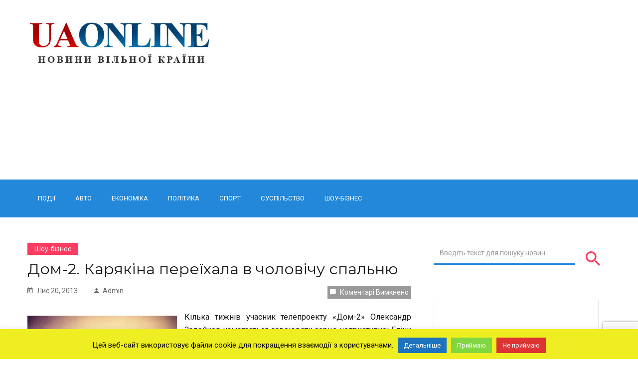

--- FILE ---
content_type: text/html; charset=UTF-8
request_url: https://uaonline.com.ua/2013/11/20/dom-2-karyakina-pereyihala-v-cholovichu-spa/
body_size: 15936
content:
<!DOCTYPE html>
<html lang="uk">
<head>
  <meta charset="UTF-8">
  <meta name="viewport" content="width=device-width, initial-scale=1">
	<meta name="google-adsense-account" content="ca-pub-2826805125955549">
	<link rel="profile" href="http://gmpg.org/xfn/11">
  <link rel="pingback" href="https://uaonline.com.ua/xmlrpc.php">
<title>Дом-2. Карякіна переїхала в чоловічу спальню | Україна онлайн</title>

		<!-- All in One SEO 4.4.8 - aioseo.com -->
		<meta name="description" content="Кілька тижнів учасник телепроекту «Дом-2» Олександр Задойнов намагається завоювати серце неприступної Еліни Карякіної. Але дівчина постійно відштовхує його - не приймає подарунки, не реагує на знаки уваги. Але сьогодні вона зважилася на сміливий вчинок: разом з Ліберж Кпадону Еліна Карякіна переїхала жити в чоловічу спальню. Тепер дівчата живуть в одній спальні з Олександром Задойновим, а" />
		<meta name="robots" content="max-image-preview:large" />
		<meta name="google-site-verification" content="B29cUn3GyLA6JVNmTkkTSOk5GQGdL3_I5zoVKIXJgd0" />
		<meta name="p:domain_verify" content="a4aeb8cba3cb47f74d61f5201cc4263e" />
		<meta name="keywords" content="шоу-бізнес" />
		<link rel="canonical" href="https://uaonline.com.ua/2013/11/20/dom-2-karyakina-pereyihala-v-cholovichu-spa/" />
		<meta name="generator" content="All in One SEO (AIOSEO) 4.4.8" />
		<meta property="og:locale" content="uk_UA" />
		<meta property="og:site_name" content="Україна онлайн" />
		<meta property="og:type" content="article" />
		<meta property="og:title" content="Дом-2. Карякіна переїхала в чоловічу спальню | Україна онлайн" />
		<meta property="og:description" content="Кілька тижнів учасник телепроекту «Дом-2» Олександр Задойнов намагається завоювати серце неприступної Еліни Карякіної. Але дівчина постійно відштовхує його - не приймає подарунки, не реагує на знаки уваги. Але сьогодні вона зважилася на сміливий вчинок: разом з Ліберж Кпадону Еліна Карякіна переїхала жити в чоловічу спальню. Тепер дівчата живуть в одній спальні з Олександром Задойновим, а" />
		<meta property="og:url" content="https://uaonline.com.ua/2013/11/20/dom-2-karyakina-pereyihala-v-cholovichu-spa/" />
		<meta property="fb:app_id" content="251367705521525" />
		<meta property="fb:admins" content="278687396299372" />
		<meta property="og:image" content="https://uaonline.com.ua/wp-content/uploads/2017/02/1384940755_671.jpg" />
		<meta property="og:image:secure_url" content="https://uaonline.com.ua/wp-content/uploads/2017/02/1384940755_671.jpg" />
		<meta property="og:image:width" content="350" />
		<meta property="og:image:height" content="350" />
		<meta property="article:tag" content="шоу-бізнес" />
		<meta property="article:published_time" content="2013-11-20T09:45:55+00:00" />
		<meta property="article:modified_time" content="2017-03-30T10:24:51+00:00" />
		<meta property="article:publisher" content="https://www.facebook.com/278687396299372/" />
		<meta name="twitter:card" content="summary_large_image" />
		<meta name="twitter:site" content="@uaonlinecomua" />
		<meta name="twitter:title" content="Дом-2. Карякіна переїхала в чоловічу спальню | Україна онлайн" />
		<meta name="twitter:description" content="Кілька тижнів учасник телепроекту «Дом-2» Олександр Задойнов намагається завоювати серце неприступної Еліни Карякіної. Але дівчина постійно відштовхує його - не приймає подарунки, не реагує на знаки уваги. Але сьогодні вона зважилася на сміливий вчинок: разом з Ліберж Кпадону Еліна Карякіна переїхала жити в чоловічу спальню. Тепер дівчата живуть в одній спальні з Олександром Задойновим, а" />
		<meta name="twitter:creator" content="@uaonlinecomua" />
		<meta name="twitter:image" content="https://uaonline.com.ua/wp-content/uploads/2017/02/1384940755_671.jpg" />
		<meta name="google" content="nositelinkssearchbox" />
		<script type="application/ld+json" class="aioseo-schema">
			{"@context":"https:\/\/schema.org","@graph":[{"@type":"Article","@id":"https:\/\/uaonline.com.ua\/2013\/11\/20\/dom-2-karyakina-pereyihala-v-cholovichu-spa\/#article","name":"\u0414\u043e\u043c-2. \u041a\u0430\u0440\u044f\u043a\u0456\u043d\u0430 \u043f\u0435\u0440\u0435\u0457\u0445\u0430\u043b\u0430 \u0432 \u0447\u043e\u043b\u043e\u0432\u0456\u0447\u0443 \u0441\u043f\u0430\u043b\u044c\u043d\u044e | \u0423\u043a\u0440\u0430\u0457\u043d\u0430 \u043e\u043d\u043b\u0430\u0439\u043d","headline":"\u0414\u043e\u043c-2. \u041a\u0430\u0440\u044f\u043a\u0456\u043d\u0430 \u043f\u0435\u0440\u0435\u0457\u0445\u0430\u043b\u0430 \u0432 \u0447\u043e\u043b\u043e\u0432\u0456\u0447\u0443 \u0441\u043f\u0430\u043b\u044c\u043d\u044e","author":{"@id":"https:\/\/uaonline.com.ua\/author\/admin\/#author"},"publisher":{"@id":"https:\/\/uaonline.com.ua\/#organization"},"image":{"@type":"ImageObject","url":"https:\/\/uaonline.com.ua\/wp-content\/uploads\/2017\/02\/1384940755_671.jpg","width":350,"height":350},"datePublished":"2013-11-20T09:45:55+02:00","dateModified":"2017-03-30T10:24:51+03:00","inLanguage":"uk","mainEntityOfPage":{"@id":"https:\/\/uaonline.com.ua\/2013\/11\/20\/dom-2-karyakina-pereyihala-v-cholovichu-spa\/#webpage"},"isPartOf":{"@id":"https:\/\/uaonline.com.ua\/2013\/11\/20\/dom-2-karyakina-pereyihala-v-cholovichu-spa\/#webpage"},"articleSection":"\u0428\u043e\u0443-\u0431\u0456\u0437\u043d\u0435\u0441"},{"@type":"BreadcrumbList","@id":"https:\/\/uaonline.com.ua\/2013\/11\/20\/dom-2-karyakina-pereyihala-v-cholovichu-spa\/#breadcrumblist","itemListElement":[{"@type":"ListItem","@id":"https:\/\/uaonline.com.ua\/#listItem","position":1,"name":"\u0413\u043e\u043b\u043e\u0432\u043d\u0430","item":"https:\/\/uaonline.com.ua\/","nextItem":"https:\/\/uaonline.com.ua\/2013\/#listItem"},{"@type":"ListItem","@id":"https:\/\/uaonline.com.ua\/2013\/#listItem","position":2,"name":"2013","item":"https:\/\/uaonline.com.ua\/2013\/","nextItem":"https:\/\/uaonline.com.ua\/2013\/11\/#listItem","previousItem":"https:\/\/uaonline.com.ua\/#listItem"},{"@type":"ListItem","@id":"https:\/\/uaonline.com.ua\/2013\/11\/#listItem","position":3,"name":"November","item":"https:\/\/uaonline.com.ua\/2013\/11\/","nextItem":"https:\/\/uaonline.com.ua\/2013\/11\/20\/#listItem","previousItem":"https:\/\/uaonline.com.ua\/2013\/#listItem"},{"@type":"ListItem","@id":"https:\/\/uaonline.com.ua\/2013\/11\/20\/#listItem","position":4,"name":"20","item":"https:\/\/uaonline.com.ua\/2013\/11\/20\/","nextItem":"https:\/\/uaonline.com.ua\/2013\/11\/20\/dom-2-karyakina-pereyihala-v-cholovichu-spa\/#listItem","previousItem":"https:\/\/uaonline.com.ua\/2013\/11\/#listItem"},{"@type":"ListItem","@id":"https:\/\/uaonline.com.ua\/2013\/11\/20\/dom-2-karyakina-pereyihala-v-cholovichu-spa\/#listItem","position":5,"name":"\u0414\u043e\u043c-2. \u041a\u0430\u0440\u044f\u043a\u0456\u043d\u0430 \u043f\u0435\u0440\u0435\u0457\u0445\u0430\u043b\u0430 \u0432 \u0447\u043e\u043b\u043e\u0432\u0456\u0447\u0443 \u0441\u043f\u0430\u043b\u044c\u043d\u044e","previousItem":"https:\/\/uaonline.com.ua\/2013\/11\/20\/#listItem"}]},{"@type":"Organization","@id":"https:\/\/uaonline.com.ua\/#organization","name":"uaonline.com.ua","url":"https:\/\/uaonline.com.ua\/","sameAs":["https:\/\/www.facebook.com\/278687396299372\/","https:\/\/twitter.com\/uaonlinecomua"]},{"@type":"Person","@id":"https:\/\/uaonline.com.ua\/author\/admin\/#author","url":"https:\/\/uaonline.com.ua\/author\/admin\/","name":"admin","image":{"@type":"ImageObject","@id":"https:\/\/uaonline.com.ua\/2013\/11\/20\/dom-2-karyakina-pereyihala-v-cholovichu-spa\/#authorImage","url":"https:\/\/secure.gravatar.com\/avatar\/917bf7e7cb02b7b9a76932b707646995?s=96&d=mm&r=g","width":96,"height":96,"caption":"admin"}},{"@type":"WebPage","@id":"https:\/\/uaonline.com.ua\/2013\/11\/20\/dom-2-karyakina-pereyihala-v-cholovichu-spa\/#webpage","url":"https:\/\/uaonline.com.ua\/2013\/11\/20\/dom-2-karyakina-pereyihala-v-cholovichu-spa\/","name":"\u0414\u043e\u043c-2. \u041a\u0430\u0440\u044f\u043a\u0456\u043d\u0430 \u043f\u0435\u0440\u0435\u0457\u0445\u0430\u043b\u0430 \u0432 \u0447\u043e\u043b\u043e\u0432\u0456\u0447\u0443 \u0441\u043f\u0430\u043b\u044c\u043d\u044e | \u0423\u043a\u0440\u0430\u0457\u043d\u0430 \u043e\u043d\u043b\u0430\u0439\u043d","description":"\u041a\u0456\u043b\u044c\u043a\u0430 \u0442\u0438\u0436\u043d\u0456\u0432 \u0443\u0447\u0430\u0441\u043d\u0438\u043a \u0442\u0435\u043b\u0435\u043f\u0440\u043e\u0435\u043a\u0442\u0443 \u00ab\u0414\u043e\u043c-2\u00bb \u041e\u043b\u0435\u043a\u0441\u0430\u043d\u0434\u0440 \u0417\u0430\u0434\u043e\u0439\u043d\u043e\u0432 \u043d\u0430\u043c\u0430\u0433\u0430\u0454\u0442\u044c\u0441\u044f \u0437\u0430\u0432\u043e\u044e\u0432\u0430\u0442\u0438 \u0441\u0435\u0440\u0446\u0435 \u043d\u0435\u043f\u0440\u0438\u0441\u0442\u0443\u043f\u043d\u043e\u0457 \u0415\u043b\u0456\u043d\u0438 \u041a\u0430\u0440\u044f\u043a\u0456\u043d\u043e\u0457. \u0410\u043b\u0435 \u0434\u0456\u0432\u0447\u0438\u043d\u0430 \u043f\u043e\u0441\u0442\u0456\u0439\u043d\u043e \u0432\u0456\u0434\u0448\u0442\u043e\u0432\u0445\u0443\u0454 \u0439\u043e\u0433\u043e - \u043d\u0435 \u043f\u0440\u0438\u0439\u043c\u0430\u0454 \u043f\u043e\u0434\u0430\u0440\u0443\u043d\u043a\u0438, \u043d\u0435 \u0440\u0435\u0430\u0433\u0443\u0454 \u043d\u0430 \u0437\u043d\u0430\u043a\u0438 \u0443\u0432\u0430\u0433\u0438. \u0410\u043b\u0435 \u0441\u044c\u043e\u0433\u043e\u0434\u043d\u0456 \u0432\u043e\u043d\u0430 \u0437\u0432\u0430\u0436\u0438\u043b\u0430\u0441\u044f \u043d\u0430 \u0441\u043c\u0456\u043b\u0438\u0432\u0438\u0439 \u0432\u0447\u0438\u043d\u043e\u043a: \u0440\u0430\u0437\u043e\u043c \u0437 \u041b\u0456\u0431\u0435\u0440\u0436 \u041a\u043f\u0430\u0434\u043e\u043d\u0443 \u0415\u043b\u0456\u043d\u0430 \u041a\u0430\u0440\u044f\u043a\u0456\u043d\u0430 \u043f\u0435\u0440\u0435\u0457\u0445\u0430\u043b\u0430 \u0436\u0438\u0442\u0438 \u0432 \u0447\u043e\u043b\u043e\u0432\u0456\u0447\u0443 \u0441\u043f\u0430\u043b\u044c\u043d\u044e. \u0422\u0435\u043f\u0435\u0440 \u0434\u0456\u0432\u0447\u0430\u0442\u0430 \u0436\u0438\u0432\u0443\u0442\u044c \u0432 \u043e\u0434\u043d\u0456\u0439 \u0441\u043f\u0430\u043b\u044c\u043d\u0456 \u0437 \u041e\u043b\u0435\u043a\u0441\u0430\u043d\u0434\u0440\u043e\u043c \u0417\u0430\u0434\u043e\u0439\u043d\u043e\u0432\u0438\u043c, \u0430","inLanguage":"uk","isPartOf":{"@id":"https:\/\/uaonline.com.ua\/#website"},"breadcrumb":{"@id":"https:\/\/uaonline.com.ua\/2013\/11\/20\/dom-2-karyakina-pereyihala-v-cholovichu-spa\/#breadcrumblist"},"author":{"@id":"https:\/\/uaonline.com.ua\/author\/admin\/#author"},"creator":{"@id":"https:\/\/uaonline.com.ua\/author\/admin\/#author"},"image":{"@type":"ImageObject","url":"https:\/\/uaonline.com.ua\/wp-content\/uploads\/2017\/02\/1384940755_671.jpg","@id":"https:\/\/uaonline.com.ua\/2013\/11\/20\/dom-2-karyakina-pereyihala-v-cholovichu-spa\/#mainImage","width":350,"height":350},"primaryImageOfPage":{"@id":"https:\/\/uaonline.com.ua\/2013\/11\/20\/dom-2-karyakina-pereyihala-v-cholovichu-spa\/#mainImage"},"datePublished":"2013-11-20T09:45:55+02:00","dateModified":"2017-03-30T10:24:51+03:00"},{"@type":"WebSite","@id":"https:\/\/uaonline.com.ua\/#website","url":"https:\/\/uaonline.com.ua\/","name":"\u0423\u043a\u0440\u0430\u0457\u043d\u0430 \u043e\u043d\u043b\u0430\u0439\u043d","description":"\u043d\u043e\u0432\u0438\u043d\u0438 \u0432\u0456\u043b\u044c\u043d\u043e\u0457 \u043a\u0440\u0430\u0457\u043d\u0438","inLanguage":"uk","publisher":{"@id":"https:\/\/uaonline.com.ua\/#organization"}}]}
		</script>
		<script type="text/javascript" >
			window.ga=window.ga||function(){(ga.q=ga.q||[]).push(arguments)};ga.l=+new Date;
			ga('create', "UA-15528633-14", { 'cookieDomain': 'uaonline.com.ua' } );
			ga('require', 'displayfeatures');
			ga('require', 'linkid', 'linkid.js');
			ga('require', 'outboundLinkTracker');
			ga('send', 'pageview');
		</script>
		<script async src="https://www.google-analytics.com/analytics.js"></script>
		<script async src="https://uaonline.com.ua/wp-content/plugins/all-in-one-seo-pack/dist/Lite/assets/autotrack.dd5c63d1.js?ver=4.4.8"></script>
		<!-- All in One SEO -->

<link rel="amphtml" href="https://uaonline.com.ua/2013/11/20/dom-2-karyakina-pereyihala-v-cholovichu-spa/amp/" /><meta name="generator" content="AMP for WP 1.0.90"/><link rel='dns-prefetch' href='//www.google.com' />
<link rel='dns-prefetch' href='//www.googletagmanager.com' />
<link rel='dns-prefetch' href='//fonts.googleapis.com' />
<link rel='dns-prefetch' href='//s.w.org' />
<link rel='dns-prefetch' href='//pagead2.googlesyndication.com' />
<link rel="alternate" type="application/rss+xml" title="Україна онлайн &raquo; стрічка" href="https://uaonline.com.ua/feed/" />
<link rel="alternate" type="application/rss+xml" title="Україна онлайн &raquo; Канал коментарів" href="https://uaonline.com.ua/comments/feed/" />
<script type="text/javascript">
window._wpemojiSettings = {"baseUrl":"https:\/\/s.w.org\/images\/core\/emoji\/14.0.0\/72x72\/","ext":".png","svgUrl":"https:\/\/s.w.org\/images\/core\/emoji\/14.0.0\/svg\/","svgExt":".svg","source":{"concatemoji":"https:\/\/uaonline.com.ua\/wp-includes\/js\/wp-emoji-release.min.js?ver=6.0.11"}};
/*! This file is auto-generated */
!function(e,a,t){var n,r,o,i=a.createElement("canvas"),p=i.getContext&&i.getContext("2d");function s(e,t){var a=String.fromCharCode,e=(p.clearRect(0,0,i.width,i.height),p.fillText(a.apply(this,e),0,0),i.toDataURL());return p.clearRect(0,0,i.width,i.height),p.fillText(a.apply(this,t),0,0),e===i.toDataURL()}function c(e){var t=a.createElement("script");t.src=e,t.defer=t.type="text/javascript",a.getElementsByTagName("head")[0].appendChild(t)}for(o=Array("flag","emoji"),t.supports={everything:!0,everythingExceptFlag:!0},r=0;r<o.length;r++)t.supports[o[r]]=function(e){if(!p||!p.fillText)return!1;switch(p.textBaseline="top",p.font="600 32px Arial",e){case"flag":return s([127987,65039,8205,9895,65039],[127987,65039,8203,9895,65039])?!1:!s([55356,56826,55356,56819],[55356,56826,8203,55356,56819])&&!s([55356,57332,56128,56423,56128,56418,56128,56421,56128,56430,56128,56423,56128,56447],[55356,57332,8203,56128,56423,8203,56128,56418,8203,56128,56421,8203,56128,56430,8203,56128,56423,8203,56128,56447]);case"emoji":return!s([129777,127995,8205,129778,127999],[129777,127995,8203,129778,127999])}return!1}(o[r]),t.supports.everything=t.supports.everything&&t.supports[o[r]],"flag"!==o[r]&&(t.supports.everythingExceptFlag=t.supports.everythingExceptFlag&&t.supports[o[r]]);t.supports.everythingExceptFlag=t.supports.everythingExceptFlag&&!t.supports.flag,t.DOMReady=!1,t.readyCallback=function(){t.DOMReady=!0},t.supports.everything||(n=function(){t.readyCallback()},a.addEventListener?(a.addEventListener("DOMContentLoaded",n,!1),e.addEventListener("load",n,!1)):(e.attachEvent("onload",n),a.attachEvent("onreadystatechange",function(){"complete"===a.readyState&&t.readyCallback()})),(e=t.source||{}).concatemoji?c(e.concatemoji):e.wpemoji&&e.twemoji&&(c(e.twemoji),c(e.wpemoji)))}(window,document,window._wpemojiSettings);
</script>
<style type="text/css">
img.wp-smiley,
img.emoji {
	display: inline !important;
	border: none !important;
	box-shadow: none !important;
	height: 1em !important;
	width: 1em !important;
	margin: 0 0.07em !important;
	vertical-align: -0.1em !important;
	background: none !important;
	padding: 0 !important;
}
</style>
	<link rel='stylesheet' id='ts-poll-block-css-css'  href='https://uaonline.com.ua/wp-content/plugins/poll-wp/admin/css/block.css?ver=6.0.11' type='text/css' media='all' />
<link rel='stylesheet' id='wp-block-library-css'  href='https://uaonline.com.ua/wp-includes/css/dist/block-library/style.min.css?ver=6.0.11' type='text/css' media='all' />
<style id='global-styles-inline-css' type='text/css'>
body{--wp--preset--color--black: #000000;--wp--preset--color--cyan-bluish-gray: #abb8c3;--wp--preset--color--white: #ffffff;--wp--preset--color--pale-pink: #f78da7;--wp--preset--color--vivid-red: #cf2e2e;--wp--preset--color--luminous-vivid-orange: #ff6900;--wp--preset--color--luminous-vivid-amber: #fcb900;--wp--preset--color--light-green-cyan: #7bdcb5;--wp--preset--color--vivid-green-cyan: #00d084;--wp--preset--color--pale-cyan-blue: #8ed1fc;--wp--preset--color--vivid-cyan-blue: #0693e3;--wp--preset--color--vivid-purple: #9b51e0;--wp--preset--gradient--vivid-cyan-blue-to-vivid-purple: linear-gradient(135deg,rgba(6,147,227,1) 0%,rgb(155,81,224) 100%);--wp--preset--gradient--light-green-cyan-to-vivid-green-cyan: linear-gradient(135deg,rgb(122,220,180) 0%,rgb(0,208,130) 100%);--wp--preset--gradient--luminous-vivid-amber-to-luminous-vivid-orange: linear-gradient(135deg,rgba(252,185,0,1) 0%,rgba(255,105,0,1) 100%);--wp--preset--gradient--luminous-vivid-orange-to-vivid-red: linear-gradient(135deg,rgba(255,105,0,1) 0%,rgb(207,46,46) 100%);--wp--preset--gradient--very-light-gray-to-cyan-bluish-gray: linear-gradient(135deg,rgb(238,238,238) 0%,rgb(169,184,195) 100%);--wp--preset--gradient--cool-to-warm-spectrum: linear-gradient(135deg,rgb(74,234,220) 0%,rgb(151,120,209) 20%,rgb(207,42,186) 40%,rgb(238,44,130) 60%,rgb(251,105,98) 80%,rgb(254,248,76) 100%);--wp--preset--gradient--blush-light-purple: linear-gradient(135deg,rgb(255,206,236) 0%,rgb(152,150,240) 100%);--wp--preset--gradient--blush-bordeaux: linear-gradient(135deg,rgb(254,205,165) 0%,rgb(254,45,45) 50%,rgb(107,0,62) 100%);--wp--preset--gradient--luminous-dusk: linear-gradient(135deg,rgb(255,203,112) 0%,rgb(199,81,192) 50%,rgb(65,88,208) 100%);--wp--preset--gradient--pale-ocean: linear-gradient(135deg,rgb(255,245,203) 0%,rgb(182,227,212) 50%,rgb(51,167,181) 100%);--wp--preset--gradient--electric-grass: linear-gradient(135deg,rgb(202,248,128) 0%,rgb(113,206,126) 100%);--wp--preset--gradient--midnight: linear-gradient(135deg,rgb(2,3,129) 0%,rgb(40,116,252) 100%);--wp--preset--duotone--dark-grayscale: url('#wp-duotone-dark-grayscale');--wp--preset--duotone--grayscale: url('#wp-duotone-grayscale');--wp--preset--duotone--purple-yellow: url('#wp-duotone-purple-yellow');--wp--preset--duotone--blue-red: url('#wp-duotone-blue-red');--wp--preset--duotone--midnight: url('#wp-duotone-midnight');--wp--preset--duotone--magenta-yellow: url('#wp-duotone-magenta-yellow');--wp--preset--duotone--purple-green: url('#wp-duotone-purple-green');--wp--preset--duotone--blue-orange: url('#wp-duotone-blue-orange');--wp--preset--font-size--small: 13px;--wp--preset--font-size--medium: 20px;--wp--preset--font-size--large: 36px;--wp--preset--font-size--x-large: 42px;}.has-black-color{color: var(--wp--preset--color--black) !important;}.has-cyan-bluish-gray-color{color: var(--wp--preset--color--cyan-bluish-gray) !important;}.has-white-color{color: var(--wp--preset--color--white) !important;}.has-pale-pink-color{color: var(--wp--preset--color--pale-pink) !important;}.has-vivid-red-color{color: var(--wp--preset--color--vivid-red) !important;}.has-luminous-vivid-orange-color{color: var(--wp--preset--color--luminous-vivid-orange) !important;}.has-luminous-vivid-amber-color{color: var(--wp--preset--color--luminous-vivid-amber) !important;}.has-light-green-cyan-color{color: var(--wp--preset--color--light-green-cyan) !important;}.has-vivid-green-cyan-color{color: var(--wp--preset--color--vivid-green-cyan) !important;}.has-pale-cyan-blue-color{color: var(--wp--preset--color--pale-cyan-blue) !important;}.has-vivid-cyan-blue-color{color: var(--wp--preset--color--vivid-cyan-blue) !important;}.has-vivid-purple-color{color: var(--wp--preset--color--vivid-purple) !important;}.has-black-background-color{background-color: var(--wp--preset--color--black) !important;}.has-cyan-bluish-gray-background-color{background-color: var(--wp--preset--color--cyan-bluish-gray) !important;}.has-white-background-color{background-color: var(--wp--preset--color--white) !important;}.has-pale-pink-background-color{background-color: var(--wp--preset--color--pale-pink) !important;}.has-vivid-red-background-color{background-color: var(--wp--preset--color--vivid-red) !important;}.has-luminous-vivid-orange-background-color{background-color: var(--wp--preset--color--luminous-vivid-orange) !important;}.has-luminous-vivid-amber-background-color{background-color: var(--wp--preset--color--luminous-vivid-amber) !important;}.has-light-green-cyan-background-color{background-color: var(--wp--preset--color--light-green-cyan) !important;}.has-vivid-green-cyan-background-color{background-color: var(--wp--preset--color--vivid-green-cyan) !important;}.has-pale-cyan-blue-background-color{background-color: var(--wp--preset--color--pale-cyan-blue) !important;}.has-vivid-cyan-blue-background-color{background-color: var(--wp--preset--color--vivid-cyan-blue) !important;}.has-vivid-purple-background-color{background-color: var(--wp--preset--color--vivid-purple) !important;}.has-black-border-color{border-color: var(--wp--preset--color--black) !important;}.has-cyan-bluish-gray-border-color{border-color: var(--wp--preset--color--cyan-bluish-gray) !important;}.has-white-border-color{border-color: var(--wp--preset--color--white) !important;}.has-pale-pink-border-color{border-color: var(--wp--preset--color--pale-pink) !important;}.has-vivid-red-border-color{border-color: var(--wp--preset--color--vivid-red) !important;}.has-luminous-vivid-orange-border-color{border-color: var(--wp--preset--color--luminous-vivid-orange) !important;}.has-luminous-vivid-amber-border-color{border-color: var(--wp--preset--color--luminous-vivid-amber) !important;}.has-light-green-cyan-border-color{border-color: var(--wp--preset--color--light-green-cyan) !important;}.has-vivid-green-cyan-border-color{border-color: var(--wp--preset--color--vivid-green-cyan) !important;}.has-pale-cyan-blue-border-color{border-color: var(--wp--preset--color--pale-cyan-blue) !important;}.has-vivid-cyan-blue-border-color{border-color: var(--wp--preset--color--vivid-cyan-blue) !important;}.has-vivid-purple-border-color{border-color: var(--wp--preset--color--vivid-purple) !important;}.has-vivid-cyan-blue-to-vivid-purple-gradient-background{background: var(--wp--preset--gradient--vivid-cyan-blue-to-vivid-purple) !important;}.has-light-green-cyan-to-vivid-green-cyan-gradient-background{background: var(--wp--preset--gradient--light-green-cyan-to-vivid-green-cyan) !important;}.has-luminous-vivid-amber-to-luminous-vivid-orange-gradient-background{background: var(--wp--preset--gradient--luminous-vivid-amber-to-luminous-vivid-orange) !important;}.has-luminous-vivid-orange-to-vivid-red-gradient-background{background: var(--wp--preset--gradient--luminous-vivid-orange-to-vivid-red) !important;}.has-very-light-gray-to-cyan-bluish-gray-gradient-background{background: var(--wp--preset--gradient--very-light-gray-to-cyan-bluish-gray) !important;}.has-cool-to-warm-spectrum-gradient-background{background: var(--wp--preset--gradient--cool-to-warm-spectrum) !important;}.has-blush-light-purple-gradient-background{background: var(--wp--preset--gradient--blush-light-purple) !important;}.has-blush-bordeaux-gradient-background{background: var(--wp--preset--gradient--blush-bordeaux) !important;}.has-luminous-dusk-gradient-background{background: var(--wp--preset--gradient--luminous-dusk) !important;}.has-pale-ocean-gradient-background{background: var(--wp--preset--gradient--pale-ocean) !important;}.has-electric-grass-gradient-background{background: var(--wp--preset--gradient--electric-grass) !important;}.has-midnight-gradient-background{background: var(--wp--preset--gradient--midnight) !important;}.has-small-font-size{font-size: var(--wp--preset--font-size--small) !important;}.has-medium-font-size{font-size: var(--wp--preset--font-size--medium) !important;}.has-large-font-size{font-size: var(--wp--preset--font-size--large) !important;}.has-x-large-font-size{font-size: var(--wp--preset--font-size--x-large) !important;}
</style>
<link rel='stylesheet' id='awesome-weather-css'  href='https://uaonline.com.ua/wp-content/plugins/awesome-weather/awesome-weather.css?ver=6.0.11' type='text/css' media='all' />
<style id='awesome-weather-inline-css' type='text/css'>
.awesome-weather-wrap { font-family: 'Open Sans', sans-serif; font-weight: 400; font-size: 14px; line-height: 14px; }
</style>
<link rel='stylesheet' id='opensans-googlefont-css'  href='//fonts.googleapis.com/css?family=Open+Sans%3A400&#038;ver=6.0.11' type='text/css' media='all' />
<link rel='stylesheet' id='contact-form-7-css'  href='https://uaonline.com.ua/wp-content/plugins/contact-form-7/includes/css/styles.css?ver=5.6' type='text/css' media='all' />
<link rel='stylesheet' id='cookie-law-info-css'  href='https://uaonline.com.ua/wp-content/plugins/cookie-law-info/public/css/cookie-law-info-public.css?ver=2.1.2' type='text/css' media='all' />
<link rel='stylesheet' id='cookie-law-info-gdpr-css'  href='https://uaonline.com.ua/wp-content/plugins/cookie-law-info/public/css/cookie-law-info-gdpr.css?ver=2.1.2' type='text/css' media='all' />
<link rel='stylesheet' id='widget-styles-css'  href='https://uaonline.com.ua/wp-content/plugins/newstweentyfour-master/css/widgets.css?ver=6.0.11' type='text/css' media='all' />
<link rel='stylesheet' id='TS_POLL_public_css-css'  href='https://uaonline.com.ua/wp-content/plugins/poll-wp/public/css/ts_poll-public.css?ver=2.2.0' type='text/css' media='all' />
<link rel='stylesheet' id='ts_poll_fonts-css'  href='https://uaonline.com.ua/wp-content/plugins/poll-wp/fonts/ts_poll-fonts.css?ver=2.2.0' type='text/css' media='all' />
<link rel='stylesheet' id='dashicons-css'  href='https://uaonline.com.ua/wp-includes/css/dashicons.min.css?ver=6.0.11' type='text/css' media='all' />
<link rel='stylesheet' id='post-views-counter-frontend-css'  href='https://uaonline.com.ua/wp-content/plugins/post-views-counter/css/frontend.min.css?ver=1.3.13' type='text/css' media='all' />
<link rel='stylesheet' id='newstweentyfour-body-fonts-css'  href='//fonts.googleapis.com/css?family=Roboto%3Aregular&#038;ver=1.0.0' type='text/css' media='all' />
<link rel='stylesheet' id='newstweentyfour-heading-fonts-css'  href='//fonts.googleapis.com/css?family=Montserrat%3A&#038;ver=1.0.0' type='text/css' media='all' />
<link rel='stylesheet' id='newstweentyfour-menu-fonts-css'  href='//fonts.googleapis.com/css?family=Roboto%3A&#038;ver=1.0.0' type='text/css' media='all' />
<link rel='stylesheet' id='bootstrap-css'  href='https://uaonline.com.ua/wp-content/themes/newstweentyfour/libraries/bootstrap/bootstrap.min.css?ver=6.0.11' type='text/css' media='all' />
<link rel='stylesheet' id='material-icon-css'  href='https://uaonline.com.ua/wp-content/themes/newstweentyfour/css/material-design-iconic-font.min.css?ver=6.0.11' type='text/css' media='all' />
<link rel='stylesheet' id='font-awesome-css'  href='https://uaonline.com.ua/wp-content/plugins/js_composer/assets/lib/bower/font-awesome/css/font-awesome.min.css?ver=5.0.1' type='text/css' media='all' />
<link rel='stylesheet' id='owl-carousel-css'  href='https://uaonline.com.ua/wp-content/themes/newstweentyfour/libraries/owl-carousel/owl.carousel.min.css?ver=6.0.11' type='text/css' media='all' />
<link rel='stylesheet' id='owl.theme-css'  href='https://uaonline.com.ua/wp-content/themes/newstweentyfour/libraries/owl-carousel/owl.theme.default.min.css?ver=6.0.11' type='text/css' media='all' />
<link rel='stylesheet' id='animate-css'  href='https://uaonline.com.ua/wp-content/themes/newstweentyfour/libraries/animate/animate.min.css?ver=6.0.11' type='text/css' media='all' />
<link rel='stylesheet' id='okayNav-css'  href='https://uaonline.com.ua/wp-content/themes/newstweentyfour/css/okayNav.min.css?ver=6.0.11' type='text/css' media='all' />
<link rel='stylesheet' id='main-style-css'  href='https://uaonline.com.ua/wp-content/themes/newstweentyfour/css/main-style.css?ver=6.0.11' type='text/css' media='all' />
<link rel='stylesheet' id='newstweentyfour-style-css'  href='https://uaonline.com.ua/wp-content/themes/newstweentyfour/style.css?ver=6.0.11' type='text/css' media='all' />
<link rel='stylesheet' id='newstweentyfour-responsive-css'  href='https://uaonline.com.ua/wp-content/themes/newstweentyfour/css/newstweentyfour-responsive.css?ver=6.0.11' type='text/css' media='all' />
<link rel='stylesheet' id='newstweentyfour-customize-css'  href='https://uaonline.com.ua/wp-content/uploads/newstweentyfour-customize.css?ver=6.0.11' type='text/css' media='all' />
<link rel='stylesheet' id='js_composer_front-css'  href='https://uaonline.com.ua/wp-content/plugins/js_composer/assets/css/js_composer.min.css?ver=5.0.1' type='text/css' media='all' />
<script type='text/javascript' src='https://uaonline.com.ua/wp-includes/js/jquery/jquery.min.js?ver=3.6.0' id='jquery-core-js'></script>
<script type='text/javascript' src='https://uaonline.com.ua/wp-includes/js/jquery/jquery-migrate.min.js?ver=3.3.2' id='jquery-migrate-js'></script>
<script type='text/javascript' id='cookie-law-info-js-extra'>
/* <![CDATA[ */
var Cli_Data = {"nn_cookie_ids":[],"cookielist":[],"non_necessary_cookies":[],"ccpaEnabled":"","ccpaRegionBased":"","ccpaBarEnabled":"","strictlyEnabled":["necessary","obligatoire"],"ccpaType":"gdpr","js_blocking":"","custom_integration":"","triggerDomRefresh":"","secure_cookies":""};
var cli_cookiebar_settings = {"animate_speed_hide":"500","animate_speed_show":"500","background":"#eeee22","border":"#b1a6a6c2","border_on":"","button_1_button_colour":"#81d742","button_1_button_hover":"#67ac35","button_1_link_colour":"#fff","button_1_as_button":"1","button_1_new_win":"","button_2_button_colour":"#1e73be","button_2_button_hover":"#185c98","button_2_link_colour":"#ffffff","button_2_as_button":"1","button_2_hidebar":"","button_3_button_colour":"#dd3333","button_3_button_hover":"#b12929","button_3_link_colour":"#fff","button_3_as_button":"1","button_3_new_win":"","button_4_button_colour":"#000","button_4_button_hover":"#000000","button_4_link_colour":"#fff","button_4_as_button":"1","button_7_button_colour":"#61a229","button_7_button_hover":"#4e8221","button_7_link_colour":"#fff","button_7_as_button":"1","button_7_new_win":"","font_family":"inherit","header_fix":"","notify_animate_hide":"1","notify_animate_show":"","notify_div_id":"#cookie-law-info-bar","notify_position_horizontal":"right","notify_position_vertical":"bottom","scroll_close":"","scroll_close_reload":"","accept_close_reload":"","reject_close_reload":"","showagain_tab":"","showagain_background":"#fff","showagain_border":"#000","showagain_div_id":"#cookie-law-info-again","showagain_x_position":"100px","text":"#000","show_once_yn":"","show_once":"10000","logging_on":"","as_popup":"","popup_overlay":"1","bar_heading_text":"","cookie_bar_as":"banner","popup_showagain_position":"bottom-right","widget_position":"left"};
var log_object = {"ajax_url":"https:\/\/uaonline.com.ua\/wp-admin\/admin-ajax.php"};
/* ]]> */
</script>
<script type='text/javascript' src='https://uaonline.com.ua/wp-content/plugins/cookie-law-info/public/js/cookie-law-info-public.js?ver=2.1.2' id='cookie-law-info-js'></script>
<script type='text/javascript' src='https://uaonline.com.ua/wp-content/plugins/poll-wp/public/js/vue.js?ver=2.2.0' id='ts_poll_vue_js-js'></script>
<script type='text/javascript' src='https://uaonline.com.ua/wp-content/plugins/poll-wp/public/js/ts_poll-public.js?ver=2.2.0' id='TS_POLL-js'></script>

<!-- Фрагмент Google Analytics, доданий Site Kit -->
<script type='text/javascript' src='https://www.googletagmanager.com/gtag/js?id=GT-KDTM6N9' id='google_gtagjs-js' async></script>
<script type='text/javascript' id='google_gtagjs-js-after'>
window.dataLayer = window.dataLayer || [];function gtag(){dataLayer.push(arguments);}
gtag('set', 'linker', {"domains":["uaonline.com.ua"]} );
gtag("js", new Date());
gtag("set", "developer_id.dZTNiMT", true);
gtag("config", "GT-KDTM6N9");
</script>

<!-- Кінець фрагменту Google Analytics, доданого Site Kit -->
<link rel="https://api.w.org/" href="https://uaonline.com.ua/wp-json/" /><link rel="alternate" type="application/json" href="https://uaonline.com.ua/wp-json/wp/v2/posts/32218" /><link rel="EditURI" type="application/rsd+xml" title="RSD" href="https://uaonline.com.ua/xmlrpc.php?rsd" />
<link rel="wlwmanifest" type="application/wlwmanifest+xml" href="https://uaonline.com.ua/wp-includes/wlwmanifest.xml" /> 
<meta name="generator" content="WordPress 6.0.11" />
<link rel='shortlink' href='https://uaonline.com.ua/?p=32218' />
<link rel="alternate" type="application/json+oembed" href="https://uaonline.com.ua/wp-json/oembed/1.0/embed?url=https%3A%2F%2Fuaonline.com.ua%2F2013%2F11%2F20%2Fdom-2-karyakina-pereyihala-v-cholovichu-spa%2F" />
<link rel="alternate" type="text/xml+oembed" href="https://uaonline.com.ua/wp-json/oembed/1.0/embed?url=https%3A%2F%2Fuaonline.com.ua%2F2013%2F11%2F20%2Fdom-2-karyakina-pereyihala-v-cholovichu-spa%2F&#038;format=xml" />
<meta name="generator" content="Site Kit by Google 1.111.0" />
<!-- Фрагмент Google AdSense, доданий Site Kit -->
<meta name="google-adsense-platform-account" content="ca-host-pub-2644536267352236">
<meta name="google-adsense-platform-domain" content="sitekit.withgoogle.com">
<!-- Кінець фрагменту Google AdSense, доданого Site Kit -->

<!-- Meta Pixel Code -->
<script type='text/javascript'>
!function(f,b,e,v,n,t,s){if(f.fbq)return;n=f.fbq=function(){n.callMethod?
n.callMethod.apply(n,arguments):n.queue.push(arguments)};if(!f._fbq)f._fbq=n;
n.push=n;n.loaded=!0;n.version='2.0';n.queue=[];t=b.createElement(e);t.async=!0;
t.src=v;s=b.getElementsByTagName(e)[0];s.parentNode.insertBefore(t,s)}(window,
document,'script','https://connect.facebook.net/en_US/fbevents.js?v=next');
</script>
<!-- End Meta Pixel Code -->

      <script type='text/javascript'>
        var url = window.location.origin + '?ob=open-bridge';
        fbq('set', 'openbridge', '1069412803230207', url);
      </script>
    <script type='text/javascript'>fbq('init', '1069412803230207', {}, {
    "agent": "wordpress-6.0.11-3.0.13"
})</script><script type='text/javascript'>
    fbq('track', 'PageView', []);
  </script>
<!-- Meta Pixel Code -->
<noscript>
<img height="1" width="1" style="display:none" alt="fbpx"
src="https://www.facebook.com/tr?id=1069412803230207&ev=PageView&noscript=1" />
</noscript>
<!-- End Meta Pixel Code -->
<meta name="generator" content="Powered by Visual Composer - drag and drop page builder for WordPress."/>
<!--[if lte IE 9]><link rel="stylesheet" type="text/css" href="https://uaonline.com.ua/wp-content/plugins/js_composer/assets/css/vc_lte_ie9.min.css" media="screen"><![endif]-->
<!-- Фрагмент Google AdSense, доданий Site Kit -->
<script async="async" src="https://pagead2.googlesyndication.com/pagead/js/adsbygoogle.js?client=ca-pub-2826805125955549&amp;host=ca-host-pub-2644536267352236" crossorigin="anonymous" type="text/javascript"></script>

<!-- Кінець фрагменту Google AdSense, доданого Site Kit -->
<link rel="icon" href="https://uaonline.com.ua/wp-content/uploads/2018/08/11-1.png" sizes="32x32" />
<link rel="icon" href="https://uaonline.com.ua/wp-content/uploads/2018/08/11-1.png" sizes="192x192" />
<link rel="apple-touch-icon" href="https://uaonline.com.ua/wp-content/uploads/2018/08/11-1.png" />
<meta name="msapplication-TileImage" content="https://uaonline.com.ua/wp-content/uploads/2018/08/11-1.png" />
<noscript><style type="text/css"> .wpb_animate_when_almost_visible { opacity: 1; }</style></noscript>  
<script>
  (function(i,s,o,g,r,a,m){i['GoogleAnalyticsObject']=r;i[r]=i[r]||function(){
  (i[r].q=i[r].q||[]).push(arguments)},i[r].l=1*new Date();a=s.createElement(o),
  m=s.getElementsByTagName(o)[0];a.async=1;a.src=g;m.parentNode.insertBefore(a,m)
  })(window,document,'script','https://www.google-analytics.com/analytics.js','ga');

  ga('create', 'UA-15528633-14', 'auto');
  ga('send', 'pageview');

</script>
	<script async src="https://pagead2.googlesyndication.com/pagead/js/adsbygoogle.js?client=ca-pub-2826805125955549"
     crossorigin="anonymous"></script>
<script charset="UTF-8" src="//cdn.sendpulse.com/js/push/ca065b276b47dcb6ca6aa5819606ad82_1.js" async></script>
</head>


<body class="post-template-default single single-post postid-32218 single-format-standard wpb-js-composer js-comp-ver-5.0.1 vc_responsive">


	<header class="visible-xs mobile-menu">
				<a id="cd-logo" href="https://uaonline.com.ua/"><img src="https://uaonline.com.ua/wp-content/uploads/2019/01/logouaonline.jpg" alt=""></a>
		
<a id="cd-menu-trigger" href="#0" class=""><span class="cd-menu-text"></span><span class="cd-menu-icon"></span></a>
</header>

<div id="cd-lateral-nav" class="visible-xs">

	<ul id="menu-main-menu" class="nav navbar-nav sm sm-blue menu"><li id="menu-item-53858" class="menu-item menu-item-type-taxonomy menu-item-object-category menu-item-53858"><a href="https://uaonline.com.ua/category/%d0%bf%d0%be%d0%b4%d1%96%d1%97/">Події</a></li>
<li id="menu-item-53853" class="menu-item menu-item-type-taxonomy menu-item-object-category menu-item-53853"><a href="https://uaonline.com.ua/category/%d0%b0%d0%b2%d1%82%d0%be/">Авто</a></li>
<li id="menu-item-53855" class="menu-item menu-item-type-taxonomy menu-item-object-category menu-item-53855"><a href="https://uaonline.com.ua/category/%d0%b5%d0%ba%d0%be%d0%bd%d0%be%d0%bc%d1%96%d0%ba%d0%b0/">Економіка</a></li>
<li id="menu-item-53859" class="menu-item menu-item-type-taxonomy menu-item-object-category menu-item-53859"><a href="https://uaonline.com.ua/category/%d0%bf%d0%be%d0%bb%d1%96%d1%82%d0%b8%d0%ba%d0%b0/">Політика</a></li>
<li id="menu-item-53861" class="menu-item menu-item-type-taxonomy menu-item-object-category menu-item-53861"><a href="https://uaonline.com.ua/category/%d1%81%d0%bf%d0%be%d1%80%d1%82/">Спорт</a></li>
<li id="menu-item-53862" class="menu-item menu-item-type-taxonomy menu-item-object-category menu-item-53862"><a href="https://uaonline.com.ua/category/%d1%81%d1%83%d1%81%d0%bf%d1%96%d0%bb%d1%8c%d1%81%d1%82%d0%b2%d0%be/">Суспільство</a></li>
<li id="menu-item-53865" class="menu-item menu-item-type-taxonomy menu-item-object-category current-post-ancestor current-menu-parent current-post-parent menu-item-53865"><a href="https://uaonline.com.ua/category/%d1%88%d0%be%d1%83-%d0%b1%d1%96%d0%b7%d0%bd%d0%b5%d1%81/">Шоу-бізнес</a></li>
</ul>
	</div>

	<!--=================== main area end div in footer.php ======================-->
	<div class="cd-main-content">
	<div class="main-area">

		
		<!-- Header Area -->
<header>

	
			<div class="header-logo padding-top40 padding-bottom40 hidden-xs" >
				<div class="container">
					<div class="row">
						<div class="col-sm-4">
							<div class="logo">
																<a href="https://uaonline.com.ua/"><img src="https://uaonline.com.ua/wp-content/uploads/2019/01/logouaonline.jpg" alt=""></a>
													</div><!-- /.logo -->
				</div><!-- /.col-sm-4 -->




				
				<div class="news24-add col-sm-8">
					<!-- uaonline-adaptive-bottom -->
<ins class="adsbygoogle"
     style="display:block"
     data-ad-client="ca-pub-4113621521493486"
     data-ad-slot="8706697061"
     data-ad-format="auto"></ins>
<script>
(adsbygoogle = window.adsbygoogle || []).push({});
</script>
				</div><!-- /.country-weather -->
				
				
		</div><!-- /.row -->
	</div><!-- /.container -->	
</div>

	<!-- Main Menu -->
	<div id="main-menu"  class="main-menu-container hidden-xs"  >
	<div class="main-menu">
		<div class="container">
			<div class="row">
				<div class="navbar" role="navigation">
					<!-- Collect the nav links, forms, and other content for toggling -->
					<nav class="collapse navbar-collapse" id="primary-menu">
						<ul id="menu-main-menu-1" class="nav navbar-nav sm sm-blue menu"><li class="menu-item menu-item-type-taxonomy menu-item-object-category menu-item-53858"><a    href="https://uaonline.com.ua/category/%d0%bf%d0%be%d0%b4%d1%96%d1%97/">Події</a></li>
<li class="menu-item menu-item-type-taxonomy menu-item-object-category menu-item-53853"><a    href="https://uaonline.com.ua/category/%d0%b0%d0%b2%d1%82%d0%be/">Авто</a></li>
<li class="menu-item menu-item-type-taxonomy menu-item-object-category menu-item-53855"><a    href="https://uaonline.com.ua/category/%d0%b5%d0%ba%d0%be%d0%bd%d0%be%d0%bc%d1%96%d0%ba%d0%b0/">Економіка</a></li>
<li class="menu-item menu-item-type-taxonomy menu-item-object-category menu-item-53859"><a    href="https://uaonline.com.ua/category/%d0%bf%d0%be%d0%bb%d1%96%d1%82%d0%b8%d0%ba%d0%b0/">Політика</a></li>
<li class="menu-item menu-item-type-taxonomy menu-item-object-category menu-item-53861"><a    href="https://uaonline.com.ua/category/%d1%81%d0%bf%d0%be%d1%80%d1%82/">Спорт</a></li>
<li class="menu-item menu-item-type-taxonomy menu-item-object-category menu-item-53862"><a    href="https://uaonline.com.ua/category/%d1%81%d1%83%d1%81%d0%bf%d1%96%d0%bb%d1%8c%d1%81%d1%82%d0%b2%d0%be/">Суспільство</a></li>
<li class="menu-item menu-item-type-taxonomy menu-item-object-category current-post-ancestor current-menu-parent current-post-parent menu-item-53865"><a    href="https://uaonline.com.ua/category/%d1%88%d0%be%d1%83-%d0%b1%d1%96%d0%b7%d0%bd%d0%b5%d1%81/">Шоу-бізнес</a></li>
</ul>						</nav><!-- /.navbar-collapse -->

					</div><!-- /.navbar navbar-default -->
				</div><!-- /.row -->
			</div><!-- /.container -->
		</div><!-- /.full-main-menu -->
	</div><!-- #main-menu -->
	<!-- Main Menu end -->
	
</header>
				<!-- End Of Header Area -->





<!-- BREACKING NEWS -->


<div class="post-details post-details margin-top50">

	<div class="container">        
		<div class="row">
			<!-- Sidebar Start -->
			
			
							<div class="col-md-8">

					
	
	
		<article id="post-32218" class="type-post post-32218 post status-publish format-standard has-post-thumbnail hentry category-1135" itemscope itemtype="http://schema.org/Article">
	

	<span class="page-ctg red-bg"><a href="https://uaonline.com.ua/category/%d1%88%d0%be%d1%83-%d0%b1%d1%96%d0%b7%d0%bd%d0%b5%d1%81/" rel="category tag">Шоу-бізнес</a></span>

	<div class="post-details-title margin-top10">
		<h2 class="entry-title">Дом-2. Карякіна переїхала в чоловічу спальню</h2>	
	</div>
	<div class="entry-footer gray-clr padding-top15 ul-li">
		<ul>
	<li><time datetime="2013-11-20"><i class="zmdi zmdi-calendar-alt"></i> Лис 20, 2013</time></li>
	<li><i class="zmdi zmdi-account"></i> admin</li>
	<li class="pull-right"><div class="post-comments"><i class="zmdi zmdi-comment"></i> <span>Коментарі Вимкнено<span class="screen-reader-text"> до Дом-2. Карякіна переїхала в чоловічу спальню</span></span></div></li>
</ul>

	</div>
	<div class="blog-single-content padding-top30 padding-bottom30">

  <div class="addthis_inline_share_toolbox"></div>     

		<div class="entry-content">		
		<div class="first_img"><img width="300" height="300" src="https://uaonline.com.ua/wp-content/uploads/2017/02/1384940755_671-300x300.jpg" class="attachment-medium size-medium wp-post-image" alt="" srcset="https://uaonline.com.ua/wp-content/uploads/2017/02/1384940755_671-300x300.jpg 300w, https://uaonline.com.ua/wp-content/uploads/2017/02/1384940755_671-150x150.jpg 150w, https://uaonline.com.ua/wp-content/uploads/2017/02/1384940755_671.jpg 350w" sizes="(max-width: 300px) 100vw, 300px" /></div>		<div class="article">		

			<p style="text-align: justify;">Кілька тижнів учасник телепроекту &laquo;Дом-2&raquo; Олександр Задойнов намагається завоювати серце неприступної Еліни Карякіної. Але дівчина постійно відштовхує його &#8211; не приймає подарунки, не реагує на знаки уваги. Але сьогодні вона зважилася на сміливий вчинок: разом з Ліберж Кпадону Еліна Карякіна переїхала жити в чоловічу спальню. Тепер дівчата живуть в одній спальні з Олександром Задойновим, а Еліна навіть обрала ліжко по сусідству зі своїм залицяльником. Можливо, таким чином, вона хоче бути ближче до героя реаліті-шоу &laquo;Дом-2&raquo;. Сам він теж не заперечує проти глобального переселення самотніх дівчат в чоловічу спальню. Подивимось, можливо, і особисте життя у них налагодиться. <!-- P --></p>
<p style="text-align: justify;">За матеріалами: dom2.ru <!-- p --></p>
<div class="post-views content-post post-32218 entry-meta">
				<span class="post-views-icon dashicons dashicons-chart-bar"></span> <span class="post-views-label">Переглядів:</span> <span class="post-views-count">26</span>
			</div>      <p>
        <div class="fb-like" data-href="https://www.facebook.com/uaonlinecomua/" data-action="like" data-layout="standard" data-width="350" data-size="large" data-share="true"></div>
      </p>
      <p>
       <div class="addthis_inline_share_toolbox"></div> 
      </p>

<!-- uaonline-adaprive-new -->
<ins class="adsbygoogle"
     style="display:block"
     data-ad-client="ca-pub-4113621521493486"
     data-ad-slot="9014021641"
     data-ad-format="auto"
     data-full-width-responsive="true"></ins>
<script>
(adsbygoogle = window.adsbygoogle || []).push({});
</script>

			<div class="blog-single-ctg padding-bottom50 padding-top20 ul-li">
							</div>
			<!-- blog-single-ctg -->
						</div>
						</div>	
			</div>
			<div class="dotted-border"></div>

			

			
			
		</article>


    <a id="comments"></a><div class="fb-comments" data-href="https://uaonline.com.ua/2013/11/20/dom-2-karyakina-pereyihala-v-cholovichu-spa/" data-width="100%" data-numposts="10"></div>     

  <p>
  <!-- was MG adv -->
  </p>
  <div class="sample-posts">
<h5>Читайте також:</h5>
<div id="AlK6"><script src="https://read.readme.global/first.php?i=6"></script></div>
</div>



			

		<div class="post-next-prev text-center margin-bottom50 margin-top50">
		<div class="row">
			<nav class="navigation post-navigation" role="navigation">
				<h2 class="screen-reader-text">Post navigation</h2>
				<div class="next col-xs-6">
					<div class="nav-previous"><a href="https://uaonline.com.ua/2013/11/20/aktivisti-vimagayut-vid-nardepa-v-kut/" rel="prev">попередні записи</a></div>				</div>

				<div class="prev col-xs-6">	
				<div class="nav-next"><a href="https://uaonline.com.ua/2013/11/20/viyavili-pidpilniy-naftoprovid-bilya/" rel="next">наступні записи</a> </div>				</div><!-- .nav-links -->
			</nav><!-- .navigation -->

		</div>
	</div>
	

				</div><!-- #div -->
				<div class="col-md-4 padding-left30">

	<div class="side-bar ul-li">

		<aside id="search-2" class="margin-bottom50 widget_search"><div class="blog-search-bar"><form role="search" method="get" class="form-search" action="https://uaonline.com.ua/">
	<div class="input-append">
		<input type="search" class="form-control search-field" placeholder="Введіть текст для пошуку новин ..." value="" name="s" title="Пошук новин:">
		<button type="submit" class="add-on"><i class="zmdi zmdi-search"></i></button>
	</div></form></div></aside><aside id="custom_html-2" class="widget_text margin-bottom50 widget_custom_html"><div class="textwidget custom-html-widget"><!-- uaonline-right-300x1050 -->
<ins class="adsbygoogle"
     style="display:inline-block;width:300px;height:1050px"
     data-ad-client="ca-pub-4113621521493486"
     data-ad-slot="3422907321"></ins>
<script>
(adsbygoogle = window.adsbygoogle || []).push({});
</script></div></aside><aside id="news24_recent_posts-2" class="margin-bottom50 widget_news24_recent_posts"><div class="title padding-bottom10 dotted-border"><h2 class="widget-title">Популярне</h2></div>            <div class="widget_recent_entries margin-top30">

                
                <div class="post-area margin-bottom20 clearfix">
                                        <div class="post-thumbnail pull-left">
                        <img width="150" height="150" src="https://uaonline.com.ua/wp-content/uploads/2026/01/2ae9d02f-a45b-46e1-bfd7-c331720e6aad-150x150.jpg" class="attachment-thumbnail size-thumbnail wp-post-image" alt="" loading="lazy" />                    </div>
                                        <div class="random-post-title white-clr  col-md-9 col-sm-10 col-xs-10">
                        <h2 class="margin-top5"><a href="https://uaonline.com.ua/2026/01/16/%d0%bc%d1%96%d0%b3%d0%b5%d0%bb%d1%8c-%d1%80%d0%be%d0%bb%d1%8f-%d1%83%d0%ba%d1%80%d0%b0%d1%97%d0%bd%d0%b5%d1%86%d1%8c-%d1%8f%d0%ba%d0%b8%d0%b9-%d1%81%d1%82%d0%b0%d0%b2-%d0%bd%d0%b0%d1%86%d1%96%d0%be/" title="Мігель Роля &#8211; українець, який став національним героєм Перу, Колумбії і Венесуели">Мігель Роля &#8211; українець, який став національним героєм Перу, Колумбії і Венесуели</a></h2>
                        <div class="entry-footer white-clr ul-li">
                            
<ul>
	<li><time datetime="2026-01-16"><i class="zmdi zmdi-calendar-alt"></i> Січ 16, 2026</time></li>
	<li><i class="zmdi zmdi-account"></i> admin</li>
</ul>

                        </div>
                    </div>
                </div>
            
                <div class="post-area margin-bottom20 clearfix">
                                        <div class="post-thumbnail pull-left">
                        <img width="150" height="150" src="https://uaonline.com.ua/wp-content/uploads/2026/01/Screenshot_1-5-150x150.png" class="attachment-thumbnail size-thumbnail wp-post-image" alt="" loading="lazy" />                    </div>
                                        <div class="random-post-title white-clr  col-md-9 col-sm-10 col-xs-10">
                        <h2 class="margin-top5"><a href="https://uaonline.com.ua/2026/01/15/%d0%bf%d0%be%d0%bb%d0%ba%d0%be%d0%b2%d0%bd%d0%b8%d0%ba-%d0%b2%d0%b0%d0%b4%d0%b8%d0%bc-%d1%87%d0%b5%d1%80%d0%bd%d1%96%d0%b9-%d1%81%d1%82%d0%b0%d0%b2-%d0%ba%d0%be%d0%bc%d0%b1%d1%80%d0%b8%d0%b3%d0%be/" title="Полковник Вадим Черній став комбригом 54 &#8211; ї бригади ЗСУ">Полковник Вадим Черній став комбригом 54 &#8211; ї бригади ЗСУ</a></h2>
                        <div class="entry-footer white-clr ul-li">
                            
<ul>
	<li><time datetime="2026-01-15"><i class="zmdi zmdi-calendar-alt"></i> Січ 15, 2026</time></li>
	<li><i class="zmdi zmdi-account"></i> admin</li>
</ul>

                        </div>
                    </div>
                </div>
            
                <div class="post-area margin-bottom20 clearfix">
                                        <div class="post-thumbnail pull-left">
                        <img width="150" height="150" src="https://uaonline.com.ua/wp-content/uploads/2026/01/2237754-150x150.jpeg" class="attachment-thumbnail size-thumbnail wp-post-image" alt="" loading="lazy" />                    </div>
                                        <div class="random-post-title white-clr  col-md-9 col-sm-10 col-xs-10">
                        <h2 class="margin-top5"><a href="https://uaonline.com.ua/2026/01/09/%d0%b2-%d1%83%d0%ba%d1%80%d0%b0%d1%97%d0%bd%d1%96-%d0%bf%d1%80%d0%be%d1%86%d0%b2%d1%96%d1%82%d0%b0%d1%94-%d0%bd%d0%b5%d0%bb%d0%b5%d0%b3%d0%b0%d0%bb%d1%8c%d0%bd%d0%b8%d0%b9-%d1%80%d0%b8%d0%bd%d0%be/" title="В Україні процвітає нелегальний ринок дичини">В Україні процвітає нелегальний ринок дичини</a></h2>
                        <div class="entry-footer white-clr ul-li">
                            
<ul>
	<li><time datetime="2026-01-09"><i class="zmdi zmdi-calendar-alt"></i> Січ 09, 2026</time></li>
	<li><i class="zmdi zmdi-account"></i> admin</li>
</ul>

                        </div>
                    </div>
                </div>
                                    
        </div><!-- /.latest-post -->

        </aside><aside id="custom_html-3" class="widget_text margin-bottom50 widget_custom_html"><div class="textwidget custom-html-widget"><div id="AlK24"><script src="https://read.readme.global/first.php?i=24"></script></div></div></aside>	</div>
</div> 
			</div>
		</div>
	</div>

	

<footer class="padding-top70 ul-li">
    <div class="container  padding-bottom30">
        
        
    </div>
    <div class="copyright-footer padding-top10 padding-bottom10 text-center">
    	<div class="copyright">
    		<p>
<a href="#">© 2012-2022</a><span> • </span> <a href="https://uaonline.com.ua">Україна онлайн - новини вільної країни</a> <span> • </span> <a href="https://uaonline.com.ua/advert/">Розміщення реклами</a><span> • </span><a href="https://uaonline.com.ua/contact/">Контакти</a><span> • </span> <a href="https://uaonline.com.ua/privacy-policy/">Політика конфіденційності</a>
</p><!--<center>
    Сайт створенно в <a href="https://vbs.com.ua">vbs.com.ua</a>
</center>-->

    	</div>    	
    </div>   
</footer>



</div>
</div>
<!--=================== main area end div ======================-->

<!--googleoff: all--><div id="cookie-law-info-bar" data-nosnippet="true"><span>Цей веб-сайт використовує файли cookie для покращення взаємодії з користувачами.  <a href="https://uaonline.com.ua/privacy-policy/" id="CONSTANT_OPEN_URL" target="_blank" class="medium cli-plugin-button cli-plugin-main-link">Детальніше</a> <a role='button' data-cli_action="accept" id="cookie_action_close_header" class="medium cli-plugin-button cli-plugin-main-button cookie_action_close_header cli_action_button wt-cli-accept-btn">Приймаю</a> <a role='button' id="cookie_action_close_header_reject" class="medium cli-plugin-button cli-plugin-main-button cookie_action_close_header_reject cli_action_button wt-cli-reject-btn" data-cli_action="reject">Не приймаю</a> </span></div><div id="cookie-law-info-again" data-nosnippet="true"><span id="cookie_hdr_showagain">Політика конфіденційності</span></div><div class="cli-modal" data-nosnippet="true" id="cliSettingsPopup" tabindex="-1" role="dialog" aria-labelledby="cliSettingsPopup" aria-hidden="true">
  <div class="cli-modal-dialog" role="document">
	<div class="cli-modal-content cli-bar-popup">
		  <button type="button" class="cli-modal-close" id="cliModalClose">
			<svg class="" viewBox="0 0 24 24"><path d="M19 6.41l-1.41-1.41-5.59 5.59-5.59-5.59-1.41 1.41 5.59 5.59-5.59 5.59 1.41 1.41 5.59-5.59 5.59 5.59 1.41-1.41-5.59-5.59z"></path><path d="M0 0h24v24h-24z" fill="none"></path></svg>
			<span class="wt-cli-sr-only">Close</span>
		  </button>
		  <div class="cli-modal-body">
			<div class="cli-container-fluid cli-tab-container">
	<div class="cli-row">
		<div class="cli-col-12 cli-align-items-stretch cli-px-0">
			<div class="cli-privacy-overview">
				<h4>Privacy Overview</h4>				<div class="cli-privacy-content">
					<div class="cli-privacy-content-text">This website uses cookies to improve your experience while you navigate through the website. Out of these, the cookies that are categorized as necessary are stored on your browser as they are essential for the working of basic functionalities of the website. We also use third-party cookies that help us analyze and understand how you use this website. These cookies will be stored in your browser only with your consent. You also have the option to opt-out of these cookies. But opting out of some of these cookies may affect your browsing experience.</div>
				</div>
				<a class="cli-privacy-readmore" aria-label="Show more" role="button" data-readmore-text="Show more" data-readless-text="Show less"></a>			</div>
		</div>
		<div class="cli-col-12 cli-align-items-stretch cli-px-0 cli-tab-section-container">
												<div class="cli-tab-section">
						<div class="cli-tab-header">
							<a role="button" tabindex="0" class="cli-nav-link cli-settings-mobile" data-target="necessary" data-toggle="cli-toggle-tab">
								Necessary							</a>
															<div class="wt-cli-necessary-checkbox">
									<input type="checkbox" class="cli-user-preference-checkbox"  id="wt-cli-checkbox-necessary" data-id="checkbox-necessary" checked="checked"  />
									<label class="form-check-label" for="wt-cli-checkbox-necessary">Necessary</label>
								</div>
								<span class="cli-necessary-caption">Always Enabled</span>
													</div>
						<div class="cli-tab-content">
							<div class="cli-tab-pane cli-fade" data-id="necessary">
								<div class="wt-cli-cookie-description">
									Necessary cookies are absolutely essential for the website to function properly. This category only includes cookies that ensures basic functionalities and security features of the website. These cookies do not store any personal information.								</div>
							</div>
						</div>
					</div>
																	<div class="cli-tab-section">
						<div class="cli-tab-header">
							<a role="button" tabindex="0" class="cli-nav-link cli-settings-mobile" data-target="non-necessary" data-toggle="cli-toggle-tab">
								Non-necessary							</a>
															<div class="cli-switch">
									<input type="checkbox" id="wt-cli-checkbox-non-necessary" class="cli-user-preference-checkbox"  data-id="checkbox-non-necessary" checked='checked' />
									<label for="wt-cli-checkbox-non-necessary" class="cli-slider" data-cli-enable="Enabled" data-cli-disable="Disabled"><span class="wt-cli-sr-only">Non-necessary</span></label>
								</div>
													</div>
						<div class="cli-tab-content">
							<div class="cli-tab-pane cli-fade" data-id="non-necessary">
								<div class="wt-cli-cookie-description">
									Any cookies that may not be particularly necessary for the website to function and is used specifically to collect user personal data via analytics, ads, other embedded contents are termed as non-necessary cookies. It is mandatory to procure user consent prior to running these cookies on your website.								</div>
							</div>
						</div>
					</div>
										</div>
	</div>
</div>
		  </div>
		  <div class="cli-modal-footer">
			<div class="wt-cli-element cli-container-fluid cli-tab-container">
				<div class="cli-row">
					<div class="cli-col-12 cli-align-items-stretch cli-px-0">
						<div class="cli-tab-footer wt-cli-privacy-overview-actions">
						
															<a id="wt-cli-privacy-save-btn" role="button" tabindex="0" data-cli-action="accept" class="wt-cli-privacy-btn cli_setting_save_button wt-cli-privacy-accept-btn cli-btn">SAVE &amp; ACCEPT</a>
													</div>
						
					</div>
				</div>
			</div>
		</div>
	</div>
  </div>
</div>
<div class="cli-modal-backdrop cli-fade cli-settings-overlay"></div>
<div class="cli-modal-backdrop cli-fade cli-popupbar-overlay"></div>
<!--googleon: all-->		<div id="login-modal" class="modal fade">
			<div class="modal-dialog">
				<div class="modal-content">

					<div class="n-login">
						
						<!--/.modal-header-->
						<div class="modal-body">
							<div class="n-login-form">
								<div class="modal-header">
									<h2>Member Login</h2>
									<button type="button" class="close" data-dismiss="modal">x</button>
								</div>
								<form  action="https://uaonline.com.ua/wp-login.php" method="post" name="loginform">

									<div class="form-field">
										<label>Username:</label>
										<input type="text" class="form-control" name="log" />
									</div>
									<div class="form-field">
										<label>Password:</label>
										<input type="password" class="form-control" name="pwd" />
									</div>
									<div class="form-field">
										<label for="rememberme" class="mm-remember-me">
											<input name="rememberme" id="rememberme" type="checkbox" checked="checked" value="forever">
											Remember me										</label>
									</div>
									<div>
										<button type="submit" name="wp-submit" class="btn btn-primary btn-block">Вхід</button>
									</div>
								</form>
								<p><a class="n-reg-form-open" href="#">Ще не маєте аккаунту? Створити новий аккаунт</a></p>
							</div>


							<div class="n-reg-form">
								<div class="modal-header">
									<h2>Реєстрація</h2>
									<button type="button" class="close" data-dismiss="modal">x</button>
								</div>
								<form  name="registerform" id="registerform" action="https://uaonline.com.ua/wp-login.php?action=register" method="post" novalidate="novalidate">
									<div class="form-field">
										<label for="user_login">Логін</label>
										<input type="text" name="user_login" id="user_login" class="input form-control" value="" size="20">
									</div>
									<div class="form-field">
										<label for="user_email">E-mail</label>
										<input type="email" name="user_email" id="user_email" class="input form-control" value="" size="25">
									</div>
									<div id="reg_passmail">Підтвердження про реєстрацію буде надіслано на Ваш e-mail.</div>
									<br class="clear">
									<input type="hidden" name="redirect_to" value="">
									<p class="submit"><input type="submit" name="wp-submit" id="wp-submit" class="btn btn-primary btn-block button button-primary button-large" value="Register"></p>
								</form>
								<p><a class="n-login-form-open" href="#">Маєте аккаунт?</a></p>

							</div>
						</div>

											</div>


				</div>
			</div>
		</div>
		    <!-- Meta Pixel Event Code -->
    <script type='text/javascript'>
        document.addEventListener( 'wpcf7mailsent', function( event ) {
        if( "fb_pxl_code" in event.detail.apiResponse){
          eval(event.detail.apiResponse.fb_pxl_code);
        }
      }, false );
    </script>
    <!-- End Meta Pixel Event Code -->
    <div id='fb-pxl-ajax-code'></div><script type='text/javascript' src='https://uaonline.com.ua/wp-content/plugins/awesome-weather/js/awesome-weather-widget-frontend.js?ver=1.1' id='awesome_weather-js'></script>
<script type='text/javascript' src='https://uaonline.com.ua/wp-includes/js/dist/vendor/regenerator-runtime.min.js?ver=0.13.9' id='regenerator-runtime-js'></script>
<script type='text/javascript' src='https://uaonline.com.ua/wp-includes/js/dist/vendor/wp-polyfill.min.js?ver=3.15.0' id='wp-polyfill-js'></script>
<script type='text/javascript' id='contact-form-7-js-extra'>
/* <![CDATA[ */
var wpcf7 = {"api":{"root":"https:\/\/uaonline.com.ua\/wp-json\/","namespace":"contact-form-7\/v1"},"cached":"1"};
/* ]]> */
</script>
<script type='text/javascript' src='https://uaonline.com.ua/wp-content/plugins/contact-form-7/includes/js/index.js?ver=5.6' id='contact-form-7-js'></script>
<script type='text/javascript' id='post-views-counter-frontend-js-before'>
var pvcArgsFrontend = {"mode":"rest_api","postID":32218,"requestURL":"https:\/\/uaonline.com.ua\/wp-json\/post-views-counter\/view-post\/32218","nonce":"6c8249fbc7"};
</script>
<script type='text/javascript' src='https://uaonline.com.ua/wp-content/plugins/post-views-counter/js/frontend.min.js?ver=1.3.13' id='post-views-counter-frontend-js'></script>
<script type='text/javascript' src='https://uaonline.com.ua/wp-content/themes/newstweentyfour/libraries/scripts/plugins.js?ver=6.0.11#asyncload' id='newstweentyfour-scripts-js'></script>
<script type='text/javascript' id='newstweentyfour-functions-js-extra'>
/* <![CDATA[ */
var ajaxpagination = {"ajaxurl":"https:\/\/uaonline.com.ua\/wp-admin\/admin-ajax.php"};
/* ]]> */
</script>
<script type='text/javascript' src='https://uaonline.com.ua/wp-content/themes/newstweentyfour/js/newstweentyfour-functions.js?ver=6.0.11#asyncload' id='newstweentyfour-functions-js'></script>
<script type='text/javascript' src='https://www.google.com/recaptcha/api.js?render=6LftcIEaAAAAACbyOL160_iXDs6Fer_gzGZWrNPV&#038;ver=3.0' id='google-recaptcha-js'></script>
<script type='text/javascript' id='wpcf7-recaptcha-js-extra'>
/* <![CDATA[ */
var wpcf7_recaptcha = {"sitekey":"6LftcIEaAAAAACbyOL160_iXDs6Fer_gzGZWrNPV","actions":{"homepage":"homepage","contactform":"contactform"}};
/* ]]> */
</script>
<script type='text/javascript' src='https://uaonline.com.ua/wp-content/plugins/contact-form-7/modules/recaptcha/index.js?ver=5.6' id='wpcf7-recaptcha-js'></script>
<script type='text/javascript' src='https://uaonline.com.ua/wp-content/plugins/js_composer/assets/js/dist/js_composer_front.min.js?ver=5.0.1' id='wpb_composer_front_js-js'></script>
<!--facebook comments start-->
<div id="fb-root"></div>
<script>(function(d, s, id) {
  var js, fjs = d.getElementsByTagName(s)[0];
  if (d.getElementById(id)) return;
  js = d.createElement(s); js.id = id;
  js.src = 'https://connect.facebook.net/uk_UA/sdk.js#xfbml=1&version=v3.1&appId=251367705521525&autoLogAppEvents=1';
  fjs.parentNode.insertBefore(js, fjs);
}(document, 'script', 'facebook-jssdk'));</script>
<!--facebook comments end-->

<!-- Go to www.addthis.com/dashboard to customize your tools -->
<script type="text/javascript" src="//s7.addthis.com/js/300/addthis_widget.js#pubid=ra-5c3c628ab89af8ca"></script>
</body>
</html>


--- FILE ---
content_type: text/html; charset=utf-8
request_url: https://www.google.com/recaptcha/api2/anchor?ar=1&k=6LftcIEaAAAAACbyOL160_iXDs6Fer_gzGZWrNPV&co=aHR0cHM6Ly91YW9ubGluZS5jb20udWE6NDQz&hl=en&v=PoyoqOPhxBO7pBk68S4YbpHZ&size=invisible&anchor-ms=20000&execute-ms=30000&cb=sovw0q57pl00
body_size: 48937
content:
<!DOCTYPE HTML><html dir="ltr" lang="en"><head><meta http-equiv="Content-Type" content="text/html; charset=UTF-8">
<meta http-equiv="X-UA-Compatible" content="IE=edge">
<title>reCAPTCHA</title>
<style type="text/css">
/* cyrillic-ext */
@font-face {
  font-family: 'Roboto';
  font-style: normal;
  font-weight: 400;
  font-stretch: 100%;
  src: url(//fonts.gstatic.com/s/roboto/v48/KFO7CnqEu92Fr1ME7kSn66aGLdTylUAMa3GUBHMdazTgWw.woff2) format('woff2');
  unicode-range: U+0460-052F, U+1C80-1C8A, U+20B4, U+2DE0-2DFF, U+A640-A69F, U+FE2E-FE2F;
}
/* cyrillic */
@font-face {
  font-family: 'Roboto';
  font-style: normal;
  font-weight: 400;
  font-stretch: 100%;
  src: url(//fonts.gstatic.com/s/roboto/v48/KFO7CnqEu92Fr1ME7kSn66aGLdTylUAMa3iUBHMdazTgWw.woff2) format('woff2');
  unicode-range: U+0301, U+0400-045F, U+0490-0491, U+04B0-04B1, U+2116;
}
/* greek-ext */
@font-face {
  font-family: 'Roboto';
  font-style: normal;
  font-weight: 400;
  font-stretch: 100%;
  src: url(//fonts.gstatic.com/s/roboto/v48/KFO7CnqEu92Fr1ME7kSn66aGLdTylUAMa3CUBHMdazTgWw.woff2) format('woff2');
  unicode-range: U+1F00-1FFF;
}
/* greek */
@font-face {
  font-family: 'Roboto';
  font-style: normal;
  font-weight: 400;
  font-stretch: 100%;
  src: url(//fonts.gstatic.com/s/roboto/v48/KFO7CnqEu92Fr1ME7kSn66aGLdTylUAMa3-UBHMdazTgWw.woff2) format('woff2');
  unicode-range: U+0370-0377, U+037A-037F, U+0384-038A, U+038C, U+038E-03A1, U+03A3-03FF;
}
/* math */
@font-face {
  font-family: 'Roboto';
  font-style: normal;
  font-weight: 400;
  font-stretch: 100%;
  src: url(//fonts.gstatic.com/s/roboto/v48/KFO7CnqEu92Fr1ME7kSn66aGLdTylUAMawCUBHMdazTgWw.woff2) format('woff2');
  unicode-range: U+0302-0303, U+0305, U+0307-0308, U+0310, U+0312, U+0315, U+031A, U+0326-0327, U+032C, U+032F-0330, U+0332-0333, U+0338, U+033A, U+0346, U+034D, U+0391-03A1, U+03A3-03A9, U+03B1-03C9, U+03D1, U+03D5-03D6, U+03F0-03F1, U+03F4-03F5, U+2016-2017, U+2034-2038, U+203C, U+2040, U+2043, U+2047, U+2050, U+2057, U+205F, U+2070-2071, U+2074-208E, U+2090-209C, U+20D0-20DC, U+20E1, U+20E5-20EF, U+2100-2112, U+2114-2115, U+2117-2121, U+2123-214F, U+2190, U+2192, U+2194-21AE, U+21B0-21E5, U+21F1-21F2, U+21F4-2211, U+2213-2214, U+2216-22FF, U+2308-230B, U+2310, U+2319, U+231C-2321, U+2336-237A, U+237C, U+2395, U+239B-23B7, U+23D0, U+23DC-23E1, U+2474-2475, U+25AF, U+25B3, U+25B7, U+25BD, U+25C1, U+25CA, U+25CC, U+25FB, U+266D-266F, U+27C0-27FF, U+2900-2AFF, U+2B0E-2B11, U+2B30-2B4C, U+2BFE, U+3030, U+FF5B, U+FF5D, U+1D400-1D7FF, U+1EE00-1EEFF;
}
/* symbols */
@font-face {
  font-family: 'Roboto';
  font-style: normal;
  font-weight: 400;
  font-stretch: 100%;
  src: url(//fonts.gstatic.com/s/roboto/v48/KFO7CnqEu92Fr1ME7kSn66aGLdTylUAMaxKUBHMdazTgWw.woff2) format('woff2');
  unicode-range: U+0001-000C, U+000E-001F, U+007F-009F, U+20DD-20E0, U+20E2-20E4, U+2150-218F, U+2190, U+2192, U+2194-2199, U+21AF, U+21E6-21F0, U+21F3, U+2218-2219, U+2299, U+22C4-22C6, U+2300-243F, U+2440-244A, U+2460-24FF, U+25A0-27BF, U+2800-28FF, U+2921-2922, U+2981, U+29BF, U+29EB, U+2B00-2BFF, U+4DC0-4DFF, U+FFF9-FFFB, U+10140-1018E, U+10190-1019C, U+101A0, U+101D0-101FD, U+102E0-102FB, U+10E60-10E7E, U+1D2C0-1D2D3, U+1D2E0-1D37F, U+1F000-1F0FF, U+1F100-1F1AD, U+1F1E6-1F1FF, U+1F30D-1F30F, U+1F315, U+1F31C, U+1F31E, U+1F320-1F32C, U+1F336, U+1F378, U+1F37D, U+1F382, U+1F393-1F39F, U+1F3A7-1F3A8, U+1F3AC-1F3AF, U+1F3C2, U+1F3C4-1F3C6, U+1F3CA-1F3CE, U+1F3D4-1F3E0, U+1F3ED, U+1F3F1-1F3F3, U+1F3F5-1F3F7, U+1F408, U+1F415, U+1F41F, U+1F426, U+1F43F, U+1F441-1F442, U+1F444, U+1F446-1F449, U+1F44C-1F44E, U+1F453, U+1F46A, U+1F47D, U+1F4A3, U+1F4B0, U+1F4B3, U+1F4B9, U+1F4BB, U+1F4BF, U+1F4C8-1F4CB, U+1F4D6, U+1F4DA, U+1F4DF, U+1F4E3-1F4E6, U+1F4EA-1F4ED, U+1F4F7, U+1F4F9-1F4FB, U+1F4FD-1F4FE, U+1F503, U+1F507-1F50B, U+1F50D, U+1F512-1F513, U+1F53E-1F54A, U+1F54F-1F5FA, U+1F610, U+1F650-1F67F, U+1F687, U+1F68D, U+1F691, U+1F694, U+1F698, U+1F6AD, U+1F6B2, U+1F6B9-1F6BA, U+1F6BC, U+1F6C6-1F6CF, U+1F6D3-1F6D7, U+1F6E0-1F6EA, U+1F6F0-1F6F3, U+1F6F7-1F6FC, U+1F700-1F7FF, U+1F800-1F80B, U+1F810-1F847, U+1F850-1F859, U+1F860-1F887, U+1F890-1F8AD, U+1F8B0-1F8BB, U+1F8C0-1F8C1, U+1F900-1F90B, U+1F93B, U+1F946, U+1F984, U+1F996, U+1F9E9, U+1FA00-1FA6F, U+1FA70-1FA7C, U+1FA80-1FA89, U+1FA8F-1FAC6, U+1FACE-1FADC, U+1FADF-1FAE9, U+1FAF0-1FAF8, U+1FB00-1FBFF;
}
/* vietnamese */
@font-face {
  font-family: 'Roboto';
  font-style: normal;
  font-weight: 400;
  font-stretch: 100%;
  src: url(//fonts.gstatic.com/s/roboto/v48/KFO7CnqEu92Fr1ME7kSn66aGLdTylUAMa3OUBHMdazTgWw.woff2) format('woff2');
  unicode-range: U+0102-0103, U+0110-0111, U+0128-0129, U+0168-0169, U+01A0-01A1, U+01AF-01B0, U+0300-0301, U+0303-0304, U+0308-0309, U+0323, U+0329, U+1EA0-1EF9, U+20AB;
}
/* latin-ext */
@font-face {
  font-family: 'Roboto';
  font-style: normal;
  font-weight: 400;
  font-stretch: 100%;
  src: url(//fonts.gstatic.com/s/roboto/v48/KFO7CnqEu92Fr1ME7kSn66aGLdTylUAMa3KUBHMdazTgWw.woff2) format('woff2');
  unicode-range: U+0100-02BA, U+02BD-02C5, U+02C7-02CC, U+02CE-02D7, U+02DD-02FF, U+0304, U+0308, U+0329, U+1D00-1DBF, U+1E00-1E9F, U+1EF2-1EFF, U+2020, U+20A0-20AB, U+20AD-20C0, U+2113, U+2C60-2C7F, U+A720-A7FF;
}
/* latin */
@font-face {
  font-family: 'Roboto';
  font-style: normal;
  font-weight: 400;
  font-stretch: 100%;
  src: url(//fonts.gstatic.com/s/roboto/v48/KFO7CnqEu92Fr1ME7kSn66aGLdTylUAMa3yUBHMdazQ.woff2) format('woff2');
  unicode-range: U+0000-00FF, U+0131, U+0152-0153, U+02BB-02BC, U+02C6, U+02DA, U+02DC, U+0304, U+0308, U+0329, U+2000-206F, U+20AC, U+2122, U+2191, U+2193, U+2212, U+2215, U+FEFF, U+FFFD;
}
/* cyrillic-ext */
@font-face {
  font-family: 'Roboto';
  font-style: normal;
  font-weight: 500;
  font-stretch: 100%;
  src: url(//fonts.gstatic.com/s/roboto/v48/KFO7CnqEu92Fr1ME7kSn66aGLdTylUAMa3GUBHMdazTgWw.woff2) format('woff2');
  unicode-range: U+0460-052F, U+1C80-1C8A, U+20B4, U+2DE0-2DFF, U+A640-A69F, U+FE2E-FE2F;
}
/* cyrillic */
@font-face {
  font-family: 'Roboto';
  font-style: normal;
  font-weight: 500;
  font-stretch: 100%;
  src: url(//fonts.gstatic.com/s/roboto/v48/KFO7CnqEu92Fr1ME7kSn66aGLdTylUAMa3iUBHMdazTgWw.woff2) format('woff2');
  unicode-range: U+0301, U+0400-045F, U+0490-0491, U+04B0-04B1, U+2116;
}
/* greek-ext */
@font-face {
  font-family: 'Roboto';
  font-style: normal;
  font-weight: 500;
  font-stretch: 100%;
  src: url(//fonts.gstatic.com/s/roboto/v48/KFO7CnqEu92Fr1ME7kSn66aGLdTylUAMa3CUBHMdazTgWw.woff2) format('woff2');
  unicode-range: U+1F00-1FFF;
}
/* greek */
@font-face {
  font-family: 'Roboto';
  font-style: normal;
  font-weight: 500;
  font-stretch: 100%;
  src: url(//fonts.gstatic.com/s/roboto/v48/KFO7CnqEu92Fr1ME7kSn66aGLdTylUAMa3-UBHMdazTgWw.woff2) format('woff2');
  unicode-range: U+0370-0377, U+037A-037F, U+0384-038A, U+038C, U+038E-03A1, U+03A3-03FF;
}
/* math */
@font-face {
  font-family: 'Roboto';
  font-style: normal;
  font-weight: 500;
  font-stretch: 100%;
  src: url(//fonts.gstatic.com/s/roboto/v48/KFO7CnqEu92Fr1ME7kSn66aGLdTylUAMawCUBHMdazTgWw.woff2) format('woff2');
  unicode-range: U+0302-0303, U+0305, U+0307-0308, U+0310, U+0312, U+0315, U+031A, U+0326-0327, U+032C, U+032F-0330, U+0332-0333, U+0338, U+033A, U+0346, U+034D, U+0391-03A1, U+03A3-03A9, U+03B1-03C9, U+03D1, U+03D5-03D6, U+03F0-03F1, U+03F4-03F5, U+2016-2017, U+2034-2038, U+203C, U+2040, U+2043, U+2047, U+2050, U+2057, U+205F, U+2070-2071, U+2074-208E, U+2090-209C, U+20D0-20DC, U+20E1, U+20E5-20EF, U+2100-2112, U+2114-2115, U+2117-2121, U+2123-214F, U+2190, U+2192, U+2194-21AE, U+21B0-21E5, U+21F1-21F2, U+21F4-2211, U+2213-2214, U+2216-22FF, U+2308-230B, U+2310, U+2319, U+231C-2321, U+2336-237A, U+237C, U+2395, U+239B-23B7, U+23D0, U+23DC-23E1, U+2474-2475, U+25AF, U+25B3, U+25B7, U+25BD, U+25C1, U+25CA, U+25CC, U+25FB, U+266D-266F, U+27C0-27FF, U+2900-2AFF, U+2B0E-2B11, U+2B30-2B4C, U+2BFE, U+3030, U+FF5B, U+FF5D, U+1D400-1D7FF, U+1EE00-1EEFF;
}
/* symbols */
@font-face {
  font-family: 'Roboto';
  font-style: normal;
  font-weight: 500;
  font-stretch: 100%;
  src: url(//fonts.gstatic.com/s/roboto/v48/KFO7CnqEu92Fr1ME7kSn66aGLdTylUAMaxKUBHMdazTgWw.woff2) format('woff2');
  unicode-range: U+0001-000C, U+000E-001F, U+007F-009F, U+20DD-20E0, U+20E2-20E4, U+2150-218F, U+2190, U+2192, U+2194-2199, U+21AF, U+21E6-21F0, U+21F3, U+2218-2219, U+2299, U+22C4-22C6, U+2300-243F, U+2440-244A, U+2460-24FF, U+25A0-27BF, U+2800-28FF, U+2921-2922, U+2981, U+29BF, U+29EB, U+2B00-2BFF, U+4DC0-4DFF, U+FFF9-FFFB, U+10140-1018E, U+10190-1019C, U+101A0, U+101D0-101FD, U+102E0-102FB, U+10E60-10E7E, U+1D2C0-1D2D3, U+1D2E0-1D37F, U+1F000-1F0FF, U+1F100-1F1AD, U+1F1E6-1F1FF, U+1F30D-1F30F, U+1F315, U+1F31C, U+1F31E, U+1F320-1F32C, U+1F336, U+1F378, U+1F37D, U+1F382, U+1F393-1F39F, U+1F3A7-1F3A8, U+1F3AC-1F3AF, U+1F3C2, U+1F3C4-1F3C6, U+1F3CA-1F3CE, U+1F3D4-1F3E0, U+1F3ED, U+1F3F1-1F3F3, U+1F3F5-1F3F7, U+1F408, U+1F415, U+1F41F, U+1F426, U+1F43F, U+1F441-1F442, U+1F444, U+1F446-1F449, U+1F44C-1F44E, U+1F453, U+1F46A, U+1F47D, U+1F4A3, U+1F4B0, U+1F4B3, U+1F4B9, U+1F4BB, U+1F4BF, U+1F4C8-1F4CB, U+1F4D6, U+1F4DA, U+1F4DF, U+1F4E3-1F4E6, U+1F4EA-1F4ED, U+1F4F7, U+1F4F9-1F4FB, U+1F4FD-1F4FE, U+1F503, U+1F507-1F50B, U+1F50D, U+1F512-1F513, U+1F53E-1F54A, U+1F54F-1F5FA, U+1F610, U+1F650-1F67F, U+1F687, U+1F68D, U+1F691, U+1F694, U+1F698, U+1F6AD, U+1F6B2, U+1F6B9-1F6BA, U+1F6BC, U+1F6C6-1F6CF, U+1F6D3-1F6D7, U+1F6E0-1F6EA, U+1F6F0-1F6F3, U+1F6F7-1F6FC, U+1F700-1F7FF, U+1F800-1F80B, U+1F810-1F847, U+1F850-1F859, U+1F860-1F887, U+1F890-1F8AD, U+1F8B0-1F8BB, U+1F8C0-1F8C1, U+1F900-1F90B, U+1F93B, U+1F946, U+1F984, U+1F996, U+1F9E9, U+1FA00-1FA6F, U+1FA70-1FA7C, U+1FA80-1FA89, U+1FA8F-1FAC6, U+1FACE-1FADC, U+1FADF-1FAE9, U+1FAF0-1FAF8, U+1FB00-1FBFF;
}
/* vietnamese */
@font-face {
  font-family: 'Roboto';
  font-style: normal;
  font-weight: 500;
  font-stretch: 100%;
  src: url(//fonts.gstatic.com/s/roboto/v48/KFO7CnqEu92Fr1ME7kSn66aGLdTylUAMa3OUBHMdazTgWw.woff2) format('woff2');
  unicode-range: U+0102-0103, U+0110-0111, U+0128-0129, U+0168-0169, U+01A0-01A1, U+01AF-01B0, U+0300-0301, U+0303-0304, U+0308-0309, U+0323, U+0329, U+1EA0-1EF9, U+20AB;
}
/* latin-ext */
@font-face {
  font-family: 'Roboto';
  font-style: normal;
  font-weight: 500;
  font-stretch: 100%;
  src: url(//fonts.gstatic.com/s/roboto/v48/KFO7CnqEu92Fr1ME7kSn66aGLdTylUAMa3KUBHMdazTgWw.woff2) format('woff2');
  unicode-range: U+0100-02BA, U+02BD-02C5, U+02C7-02CC, U+02CE-02D7, U+02DD-02FF, U+0304, U+0308, U+0329, U+1D00-1DBF, U+1E00-1E9F, U+1EF2-1EFF, U+2020, U+20A0-20AB, U+20AD-20C0, U+2113, U+2C60-2C7F, U+A720-A7FF;
}
/* latin */
@font-face {
  font-family: 'Roboto';
  font-style: normal;
  font-weight: 500;
  font-stretch: 100%;
  src: url(//fonts.gstatic.com/s/roboto/v48/KFO7CnqEu92Fr1ME7kSn66aGLdTylUAMa3yUBHMdazQ.woff2) format('woff2');
  unicode-range: U+0000-00FF, U+0131, U+0152-0153, U+02BB-02BC, U+02C6, U+02DA, U+02DC, U+0304, U+0308, U+0329, U+2000-206F, U+20AC, U+2122, U+2191, U+2193, U+2212, U+2215, U+FEFF, U+FFFD;
}
/* cyrillic-ext */
@font-face {
  font-family: 'Roboto';
  font-style: normal;
  font-weight: 900;
  font-stretch: 100%;
  src: url(//fonts.gstatic.com/s/roboto/v48/KFO7CnqEu92Fr1ME7kSn66aGLdTylUAMa3GUBHMdazTgWw.woff2) format('woff2');
  unicode-range: U+0460-052F, U+1C80-1C8A, U+20B4, U+2DE0-2DFF, U+A640-A69F, U+FE2E-FE2F;
}
/* cyrillic */
@font-face {
  font-family: 'Roboto';
  font-style: normal;
  font-weight: 900;
  font-stretch: 100%;
  src: url(//fonts.gstatic.com/s/roboto/v48/KFO7CnqEu92Fr1ME7kSn66aGLdTylUAMa3iUBHMdazTgWw.woff2) format('woff2');
  unicode-range: U+0301, U+0400-045F, U+0490-0491, U+04B0-04B1, U+2116;
}
/* greek-ext */
@font-face {
  font-family: 'Roboto';
  font-style: normal;
  font-weight: 900;
  font-stretch: 100%;
  src: url(//fonts.gstatic.com/s/roboto/v48/KFO7CnqEu92Fr1ME7kSn66aGLdTylUAMa3CUBHMdazTgWw.woff2) format('woff2');
  unicode-range: U+1F00-1FFF;
}
/* greek */
@font-face {
  font-family: 'Roboto';
  font-style: normal;
  font-weight: 900;
  font-stretch: 100%;
  src: url(//fonts.gstatic.com/s/roboto/v48/KFO7CnqEu92Fr1ME7kSn66aGLdTylUAMa3-UBHMdazTgWw.woff2) format('woff2');
  unicode-range: U+0370-0377, U+037A-037F, U+0384-038A, U+038C, U+038E-03A1, U+03A3-03FF;
}
/* math */
@font-face {
  font-family: 'Roboto';
  font-style: normal;
  font-weight: 900;
  font-stretch: 100%;
  src: url(//fonts.gstatic.com/s/roboto/v48/KFO7CnqEu92Fr1ME7kSn66aGLdTylUAMawCUBHMdazTgWw.woff2) format('woff2');
  unicode-range: U+0302-0303, U+0305, U+0307-0308, U+0310, U+0312, U+0315, U+031A, U+0326-0327, U+032C, U+032F-0330, U+0332-0333, U+0338, U+033A, U+0346, U+034D, U+0391-03A1, U+03A3-03A9, U+03B1-03C9, U+03D1, U+03D5-03D6, U+03F0-03F1, U+03F4-03F5, U+2016-2017, U+2034-2038, U+203C, U+2040, U+2043, U+2047, U+2050, U+2057, U+205F, U+2070-2071, U+2074-208E, U+2090-209C, U+20D0-20DC, U+20E1, U+20E5-20EF, U+2100-2112, U+2114-2115, U+2117-2121, U+2123-214F, U+2190, U+2192, U+2194-21AE, U+21B0-21E5, U+21F1-21F2, U+21F4-2211, U+2213-2214, U+2216-22FF, U+2308-230B, U+2310, U+2319, U+231C-2321, U+2336-237A, U+237C, U+2395, U+239B-23B7, U+23D0, U+23DC-23E1, U+2474-2475, U+25AF, U+25B3, U+25B7, U+25BD, U+25C1, U+25CA, U+25CC, U+25FB, U+266D-266F, U+27C0-27FF, U+2900-2AFF, U+2B0E-2B11, U+2B30-2B4C, U+2BFE, U+3030, U+FF5B, U+FF5D, U+1D400-1D7FF, U+1EE00-1EEFF;
}
/* symbols */
@font-face {
  font-family: 'Roboto';
  font-style: normal;
  font-weight: 900;
  font-stretch: 100%;
  src: url(//fonts.gstatic.com/s/roboto/v48/KFO7CnqEu92Fr1ME7kSn66aGLdTylUAMaxKUBHMdazTgWw.woff2) format('woff2');
  unicode-range: U+0001-000C, U+000E-001F, U+007F-009F, U+20DD-20E0, U+20E2-20E4, U+2150-218F, U+2190, U+2192, U+2194-2199, U+21AF, U+21E6-21F0, U+21F3, U+2218-2219, U+2299, U+22C4-22C6, U+2300-243F, U+2440-244A, U+2460-24FF, U+25A0-27BF, U+2800-28FF, U+2921-2922, U+2981, U+29BF, U+29EB, U+2B00-2BFF, U+4DC0-4DFF, U+FFF9-FFFB, U+10140-1018E, U+10190-1019C, U+101A0, U+101D0-101FD, U+102E0-102FB, U+10E60-10E7E, U+1D2C0-1D2D3, U+1D2E0-1D37F, U+1F000-1F0FF, U+1F100-1F1AD, U+1F1E6-1F1FF, U+1F30D-1F30F, U+1F315, U+1F31C, U+1F31E, U+1F320-1F32C, U+1F336, U+1F378, U+1F37D, U+1F382, U+1F393-1F39F, U+1F3A7-1F3A8, U+1F3AC-1F3AF, U+1F3C2, U+1F3C4-1F3C6, U+1F3CA-1F3CE, U+1F3D4-1F3E0, U+1F3ED, U+1F3F1-1F3F3, U+1F3F5-1F3F7, U+1F408, U+1F415, U+1F41F, U+1F426, U+1F43F, U+1F441-1F442, U+1F444, U+1F446-1F449, U+1F44C-1F44E, U+1F453, U+1F46A, U+1F47D, U+1F4A3, U+1F4B0, U+1F4B3, U+1F4B9, U+1F4BB, U+1F4BF, U+1F4C8-1F4CB, U+1F4D6, U+1F4DA, U+1F4DF, U+1F4E3-1F4E6, U+1F4EA-1F4ED, U+1F4F7, U+1F4F9-1F4FB, U+1F4FD-1F4FE, U+1F503, U+1F507-1F50B, U+1F50D, U+1F512-1F513, U+1F53E-1F54A, U+1F54F-1F5FA, U+1F610, U+1F650-1F67F, U+1F687, U+1F68D, U+1F691, U+1F694, U+1F698, U+1F6AD, U+1F6B2, U+1F6B9-1F6BA, U+1F6BC, U+1F6C6-1F6CF, U+1F6D3-1F6D7, U+1F6E0-1F6EA, U+1F6F0-1F6F3, U+1F6F7-1F6FC, U+1F700-1F7FF, U+1F800-1F80B, U+1F810-1F847, U+1F850-1F859, U+1F860-1F887, U+1F890-1F8AD, U+1F8B0-1F8BB, U+1F8C0-1F8C1, U+1F900-1F90B, U+1F93B, U+1F946, U+1F984, U+1F996, U+1F9E9, U+1FA00-1FA6F, U+1FA70-1FA7C, U+1FA80-1FA89, U+1FA8F-1FAC6, U+1FACE-1FADC, U+1FADF-1FAE9, U+1FAF0-1FAF8, U+1FB00-1FBFF;
}
/* vietnamese */
@font-face {
  font-family: 'Roboto';
  font-style: normal;
  font-weight: 900;
  font-stretch: 100%;
  src: url(//fonts.gstatic.com/s/roboto/v48/KFO7CnqEu92Fr1ME7kSn66aGLdTylUAMa3OUBHMdazTgWw.woff2) format('woff2');
  unicode-range: U+0102-0103, U+0110-0111, U+0128-0129, U+0168-0169, U+01A0-01A1, U+01AF-01B0, U+0300-0301, U+0303-0304, U+0308-0309, U+0323, U+0329, U+1EA0-1EF9, U+20AB;
}
/* latin-ext */
@font-face {
  font-family: 'Roboto';
  font-style: normal;
  font-weight: 900;
  font-stretch: 100%;
  src: url(//fonts.gstatic.com/s/roboto/v48/KFO7CnqEu92Fr1ME7kSn66aGLdTylUAMa3KUBHMdazTgWw.woff2) format('woff2');
  unicode-range: U+0100-02BA, U+02BD-02C5, U+02C7-02CC, U+02CE-02D7, U+02DD-02FF, U+0304, U+0308, U+0329, U+1D00-1DBF, U+1E00-1E9F, U+1EF2-1EFF, U+2020, U+20A0-20AB, U+20AD-20C0, U+2113, U+2C60-2C7F, U+A720-A7FF;
}
/* latin */
@font-face {
  font-family: 'Roboto';
  font-style: normal;
  font-weight: 900;
  font-stretch: 100%;
  src: url(//fonts.gstatic.com/s/roboto/v48/KFO7CnqEu92Fr1ME7kSn66aGLdTylUAMa3yUBHMdazQ.woff2) format('woff2');
  unicode-range: U+0000-00FF, U+0131, U+0152-0153, U+02BB-02BC, U+02C6, U+02DA, U+02DC, U+0304, U+0308, U+0329, U+2000-206F, U+20AC, U+2122, U+2191, U+2193, U+2212, U+2215, U+FEFF, U+FFFD;
}

</style>
<link rel="stylesheet" type="text/css" href="https://www.gstatic.com/recaptcha/releases/PoyoqOPhxBO7pBk68S4YbpHZ/styles__ltr.css">
<script nonce="UIqAZE4FDWWDcf_E3OXsJA" type="text/javascript">window['__recaptcha_api'] = 'https://www.google.com/recaptcha/api2/';</script>
<script type="text/javascript" src="https://www.gstatic.com/recaptcha/releases/PoyoqOPhxBO7pBk68S4YbpHZ/recaptcha__en.js" nonce="UIqAZE4FDWWDcf_E3OXsJA">
      
    </script></head>
<body><div id="rc-anchor-alert" class="rc-anchor-alert"></div>
<input type="hidden" id="recaptcha-token" value="[base64]">
<script type="text/javascript" nonce="UIqAZE4FDWWDcf_E3OXsJA">
      recaptcha.anchor.Main.init("[\x22ainput\x22,[\x22bgdata\x22,\x22\x22,\[base64]/[base64]/[base64]/ZyhXLGgpOnEoW04sMjEsbF0sVywwKSxoKSxmYWxzZSxmYWxzZSl9Y2F0Y2goayl7RygzNTgsVyk/[base64]/[base64]/[base64]/[base64]/[base64]/[base64]/[base64]/bmV3IEJbT10oRFswXSk6dz09Mj9uZXcgQltPXShEWzBdLERbMV0pOnc9PTM/bmV3IEJbT10oRFswXSxEWzFdLERbMl0pOnc9PTQ/[base64]/[base64]/[base64]/[base64]/[base64]\\u003d\x22,\[base64]\x22,\x22w4cew71sw41tw4w4woXDg8OOTcOmbsKzwozCpcONwpR/[base64]/DpMKSw7bCphJBwoDCpjsWG8KJD8KFWcKqw4BSwqwvw79/VFfCqcOsE33ChsKCMF1+w4bDkjwnaDTCiMOww44dwrokKxR/RsOawqjDmGzDusOcZsK2YsKGC8OAcm7CrMOQw7XDqSIGw6zDv8KJwqfDpyxTwpfCscK/wrR3w4x7w63Dgm0EK2PCl8OVSMOtw6xDw5HDpQ3Csl8lw7huw47CmC3DnCRqJcO4E0/[base64]/CnMKzAxRWBl3DtUDCh8KHwpLDlyk0w4QEw5fDoCfDgMKew53Cs2Bkw7VEw58PVMKiwrXDvCTDmmM6W31+wrHCkCrDgiXCpCdpwqHCmwLCrUsOw50/w6fDnw7CoMKmf8K3wovDncORw7wMGgdnw61nOsKzwqrCrlzCg8KUw6M1wrvCnsK6w7fCtzlKwoPDmDxJHcOtKQhxwpfDl8Otw5TDrylTRMOyO8OZw7hfTsOND15awoUTd8Ofw5Rew5wBw7vCiFAhw73DlMKcw47CkcOQAl8gL8O/GxnDiFfDhAlMwpDCo8KnwpPDjiDDhMK2Nx3DisK+wp/CqsO6VDHClFHCuWkFwqvDqcKFPsKHVcKFw59Rwq7DqMOzwq8rw7/Cs8KPw7fCtSLDsWpEUsO/[base64]/DrTJ8w53CgMO7wpZtwpzCgFzCs1jCjsKFZMKmEsO1w5ULwrJFwpvCicOzZkR1XxHCoMKqw6V2wozCgQM1w5FVEsKQwqTDmMKRHMKWwoDDtcKNw7UZw61yFH9DwpwgPDbCk3jDtcOFOmvCkFbDrxVrJMOwwoTDvlYRw5PCucKWDXpdw5vDqMOrV8KFER/DijPDiQMxwod/SR/CpsOpw6o9cmDDmxLCoMOlDRLDs8K0IzBLIsKrGx9+w6/DssOgY3Ugw5RXfiIYw4EIGBbCh8Kew6IXFcOOwoXCvMKFH1XCiMOcw6/CsR7DrsKmwoAzw41NfmjCqMKufMOOAjPDssKhN0rCvMOhwrRQTQQQw6A+GWd3b8OCwodZwp7ClcOiw6p1Tx/CrmYdwpZNwokAw6EUwrlJw47Cr8O0w7lTJ8ORDCjDmsOqwqtqwo3CnWrDnsOYwqEGGGZRw4XDrcK0w4J4OzNXw5fCnHrCu8KsVcKFw6rDsFpxwopsw5wZwqHClMKSwqRAZX7DhijDoz/ClcOWdsK5woUSw4PCv8OVPh7Cjm/[base64]/wo8/w7pkcjIYP0FUwpM4WBrDj8K/w6VGwoXCjU3DmRLDt8O9w4HCpx3Ck8OmS8K8w74FwqjCsEUSNCkuPcKVFA4vAcOyPsKXXwDCmy/DicKHKjBnwqwow590wpTDosOCe1QbYcKMw4PCphjDkw/CrMKgw4LCsFtTewgiwpNrwqDCh2zDuEfCoQxCwoTCtWrDnnLCvyXDjsOPw6h0w4BwA0zDgsKBwrE1w4MJK8KEw5TDjMOtwrDClwhUwrXChcKIGMOwwo/Dn8Oiw45Jw7HCs8KSw65BwpvCk8OHwqB6w6LCizYgw7TClMKJwrZww58Fw7MBLcO1cBPDkWrDjsKUwoUdwq/DusO5T3DClsKXwp/CqWdJHsKvw5JzwpbCqMKLd8KuEh7CmijCgSXDonhhOcKuY07CusKZwohywr5IccK6wqbCgWrDusOpdx7CqUU/DsOmYMKfPUDCihLCsGDDqnJCXMOOwpLDgzJyEkoXdjtkUkdDw6ZdXyjDs1PCpMKnw5LClkQ6cBjDiUQ7ZFPCk8O/w6QBdMKQE1RPwrlucFMnw4PDh8OEw6TCvQQ7woAwfgIHwolaw4XCrgR8wr1lKsKlwozCmsONwro6w7YXA8OLwrLDssO/O8Oiw53Drn/DgxbCjsOHwpLDpzIxMQVZwoHDjwXDlsK7D2XChHlIwrzDnSLCujE6w6F7wr3DpMOewrZvwqDCriLCuMORw7MnGy8wwrIIBsKow6rDg0vCnkXCmzzCvMO5w5FXwqLDssKawonClxFuasOPwqTDkMKJwpobMmDDgsO0wqM5fsKnw6vCrMO9w6bDisK0w5TCnk/[base64]/Dn1oHZMKabMKiW03CkVjDlwfDp1l2RlPCuSsQw5TDkXjCtXwZR8Kgw4LDv8O2w5jCnR14AsO4TxNEw6kZw5XDry3DqcKmwoRpw47ClsOWcMOxU8KIW8KhVMOMwqkVZMOtGDQ4IcKpwrTDvMO5wqjDvMKWw4XCr8O2IWteA3TCjcOwN29/dAUhejRbwonCo8KoBgbCl8OePS3CtHVOwo8ww4zCr8Knw5MFAsO7wrkhAQLCl8OPwpRZAUTCnGFdw4jCu8OLw4XCgTLDmXXDicKhwoc5w4F4eQg8wrfDowHChMOqwr1iw7nDpMOvHcOzw6h/w6Zyw6PDqXrDm8OOBUvDqcOTw4DDucOuRsKOw4lIwrc8VnA9dzcmAm/DqW5gwoEKwqzDl8Oiw6fDpsO6C8OEwrcJTsKoWMOlw6fCnlQFGR3CoGLDllnDkMK+w7LDocOkwpdlw7UMZBLDrCXCkG7CtBzDmsOqw50jMsK1wpJhYcKsD8OsCsKCw6bCv8K4w5hOwq1Mw57DgjQzw68Xwp/Diw5TdsO2fMOuw7PDicOkZRw3w7bDnThNdT1yJDLDscKSC8K8ZnJteMOlB8Ocwp3DscOkwpXDucK1XDbDmsOoVMKywrrDmsK4I0zDrmkswpLDosKaQgLCs8OBwqjDuFPCtcOOd8OoU8OYc8K4w6fChcOCAsO3woQvw7JHeMKyw6xnw6odYW41w6Vvw7TCicOzw6hyw5/CncOlwpwCwoHDhWLDpMOpwr7DlX8/WMKGw5jDoX5Kw5JYKMO2w6QHDcKvFxhGw7UDR8OGExAlw7kWw7sywrZfcBlcEhvDrMOIewHClz0yw6LDrMKbw4vDnXjDnl/[base64]/KsOTYxUTwq9KGsKTwop0ZTVtw5jDmcOew7UxVmzCj8OYGsO6wpHCsMKnw4HDuCTCg8KTASPDlFfCt27DjQ1VKMKyw4TCoDDCpFpDQBDDuxk2w47DgcOqIEEgw4pWwpEtwr/[base64]/[base64]/w60gw6IKw63CtMK8w6tgQB4TWsKCwrQpE8O/w4IfwqJpw4kSCcK7B33CscOeL8KuesOXEifCj8KRwrTCkcO6QHoEw7bDsicLIB/[base64]/[base64]/[base64]/Cq8K/RFjDvsOiw4rCvXNvwrkfw5DCgCHCvMKMF8K1w7bDmcKdw7DCvGfDk8OHw6RqFFTDt8OcwoTDhjMMw4lzeUDDjC9NN8O+w4TDv3Vkw4hMG3rDv8K6U2JxbXgOw67CtMOwQ0/DryFhwp0Ow6TDl8OhU8KIasK4w69Qw41oCMK8w7DCmcO5UEjCognDq1sGwqzCgj9lF8KlQ3hUO28UwoXCvMO3PUF6YTzClMKBwqVVw7bCoMOtfMOURcKZw7zCjw5BBHnDrR44wosdw7vDmsOIdjV1wrLCskVFw6TCt8O8P8OYc8KjfAZpw6zDrxLCkH/CliNpVcKaw4tVPQ0WwoNqTAPCjCISfMOfwoTCnR84w7XCvznChsOcwpfDhy3DpsKqPcKKw4bCkCzDgsKJwqvCkUzDoxxdwpYawp4VPHXDo8O/[base64]/CtiFpdgTCqcKNScOxwrkOw5VWw5Vyw5DCiMKIwqFhw7rCocKlw45Vw6TDg8OFwokFN8OODcOBY8ONMlpREhDCkMKycMOmw4nDgcOswrbCkERpwovCrUdMPnHCsCrChwvCocKDegPCi8KTDBwfw7vDjMKJwphzScOUw701w4IvwqMyJwpLMMK0wpx8w5/CjFHDhsOJIQrCvG7CjsKdwpEWUwx3bDfDosO4WMOmXcO0CMKfw5JHw6bDp8KxdsO4wqZqKsKMFG7DgBVXwoLCiMKCw6Uzw5/DvMK+wrUFJsOdXcKTTsKfdcKyFybDrwNdw5tYwo/[base64]/[base64]/w5TCq8OQw5YtTGtKUcO/WD/Cs8OELyE/w7gawqHDjsOvw7/[base64]/[base64]/DvsO9QsKhF1DCr3VPw6dTQcOVw5gawrMjCcOYBzLDv8K/c8KFw5vDisKqUwU+DMKgwrbDomFrw43Cq03CgMK2GsOzDBfDpjbCoQDCg8OjNyPDsiUdwrVQN29/PMOSw4VhAMKnw73CjjfCrX3Ct8KFwqPDpzg3wpHCvDJ5EMKCwqnDtBXDngF9w7/DjAMxwqzDgsOfa8OgMcKzwoXCtgNyfxzCu2Bfw6Q0WgfCpU0Yw6nCvsO/P1sLw51dwrQmw7gSw7gAdMOYe8OKwrRZwqwNQ0jDmUUjZ8ONwpXCtSx4wpo1wr3DtMO6GcOhO8O2B04iwpglwoLCpcOneMK/AlJvK8OCIWbDqgnDtTzDs8KMXsOyw7sDBsOYw6nCg04zwrXCiMOeNcK7wq7CvFbDkVphw716w7I4w6Buwo09w5dIZMKMRsKNw5fDqcOFCsKLPWLCmjc4AcOdwqvDusKiwqJKaMKdLMOKw7TCu8KcWzUGw6/Dl1zCg8O6MsK1w5HCvjnCsTBGfMOjETlWPcOdw58Xw7sUwqzChcOoPhhVw4PCrhLDjMKTWAJ6w7fCkD3CnsOcwrnDvmXChgUlPUHDnxohD8Kxw7zCjhLDrsK6IyfCsy5SJk5VcsKhHT/[base64]/Cl8OLdmjDm2/DqsODwpTDn8O/MTPDnE3DozHCt8O1OFPDlz0lAA/CuhAfw4fDgMOJbBLDqRI5w5nDi8Kgw4LCkcO/QFdPdCcLHMKNwp8sIsO4OUhnw7Ytw4XDkxLDs8OUw7M3eGFFwoYnw4pfw7TDmhXCv8Oyw4M9wrYkw7HDlHUBZGrDnHnCvmpnZlEeUcKuwp1oVMKLwrvCk8K2NsOrwqTCl8KrLhdTFDLDiMO0w6cyZxrCo2A8OAIJG8OXBAPCjcKow7wncjkBQ1fDvcK/LMKfG8KrwrDDlsO8JmzDn3LDkDVyw63DrMO6TXjCtQpCOn/DlXAHw5EIKcOjPBXDuTTDrMKwezlqA0rCih0qw7s3QXcmwrxgwrUkTUjDsMO6wq7CjG0hb8KsNsK7UMO2Y0AVMsK+McKPwqUDw4DCtR1NNgnDhz05M8KIDH1lEjMpHWcrVRTCn2/DpmvDsi5awqBOw4x/S8K2LAQsAsKdw53Cp8Oww5fCmFR4wq0baMOhYcORE2DCvlICw5AUEjHDhizCpMOcw4TCqmxzURDDlRhDXsOjw61CFxg7T2dQFWtzFCrCuU7CmMOxODPCkFHDihrCh13CpTfCkmfCg2/DkMOGMsK3IU/DjMOoS2EnPjQBcXnCnD5sFkl9UcKuw6/Dp8O3SsOGTMOkEMK3Zy8of2lZw5HCmcOsJUVsw5zCuXHClsOjw7vDlBDCoWQ1wo9cwpIPN8KuwrDDtV0FwqjDokPCssKBIsOuw5stOMOmSTRFAMK4w6hIwq7Dgg3DssOew4HDg8K3wo0Bw6HCuFfDtcKcEcKUw5fCg8O6wrHCgE/CrHpJbm/CnQsywrk8wqLClWjDtsOkworDuToaFcKCw5XDksKiC8O3wrsfw7TDu8ORwq/Dt8Obwq/Dq8OtOgMGYhIDw5dBA8OmCMK6XRNQcBdRwpjDucO2wrhawpbDnmwFwr0Tw77CtRfCgFJHw5DDoVPCmMKmUHFvR17DosKqYsOnw7cZWMKGw7PCuTfDhsO0GMOPNmLCkC8pw4jDpiHCrikOZMKQwrPDtXPCtsOvBMOedXU6csOow7x0Cy3CmiLCvHVoGsO5EsO/wpHDjSzDrcKdXTzDsnTDmE0jJsKYwr/Dg1vCjxrClFLDoE/[base64]/DvyvClsOnDg4Ew4jDisOGwrvCr8Onwr0Yw6w1w4Qyw7VuwqE7wqbDkMKMw7dFwplkdmzCm8Kuwqc1wqxDw55wPMOqJsK8w6XClsO/w6I4MEzCtsOzw5jCvCPDqsKbw7zCrMOLwp0/ccOPFsKPMsO+AcKPwopqM8OaZSUHw7rDshcqw7dHw7PDijnDj8OKWMO2AzjDqsKZw6fDiA0FwqU4KEMJw6cwZ8KUIMOrw6duJSB+wr5HJV/Cmkx5T8OaUQsoa8K/w4zDsCVLZMKoccKJVsOiETfDtXfDhsOUwp/Cn8KCwq/DuMKiZMKAwrsYScKkw7cDwqrCiScww5NDw5rDsAbDvQ0UH8O0KsOLbCdsw5I9Z8KATcOWeR9tJXHDpiHDg0rCmkzDrsOfa8OawrXDowlUwqEIbsKtIybCj8OOw75eRVlBw5sGw4pkSsO3woc4c27DmxA/woxjwogwVkcRw4PDhcOQe23CqQHChsKAZsKjM8K6MBRPdMKrw6rCncKawptQacK1w5tqLBgzfQnDlcKmw6xHwq40FMKWw6EcBW0FJ0PDiRltw4rCsMKOw5/Cm0t0w5IbUj3CucKPO1lewqjCqMKGCj5Pbj/DrcOew4U7w7DDnMKSIkAxw4JpacOrZ8KaQTXDqiwJw7Fcw6zDh8K5N8OcXAoSw67Ct3hvw7/Cu8OMwpLCpmwOYw/CrcOzw6NINVwVFMK0EgJNw4ZQwoI8flzDpMO4IMO2wqZww4lFwrknw4wQwpMnw4nCplbCln4dO8OTVB0YOsOuCcOuHC3ChDMBJVxaIFpkIsKYwqhAwo0vwqTDmsOCAcKkB8Oyw4PCnMKZc1bDrcKsw4/DhEQOwphpw4fCn8O6K8OqKMORMwZIwoBCcMK+N18ZwprDtz3DqHp+wrF8FBLDj8KFGXd9JD/DkcORw50LHcKPw7fCoMOmw5jDqz8tVifCvMKPwqHDk3ghwoPDrMOLwqYqwo3DnsKUwpTCiMOjYB4+w6XCmHXCvHIUwqDCmsKJwrRsJMOGwpUPfsKcwrIqCMKpwobCtcKEdMOyNcKuw6nCsxnDkcKBw610fMOJasOsZcOOw5/DvsO2McOwMA7DrDl/w6YEw7jCu8KnHcOgQ8K+AsONOUkqYxPCqTTCjcK0LRB6wrQ2w5nCkxAhaj/DrQMtIcKYc8O7wo3CucOEw5fCqFfCv1LDuXlIw6vCkDnClsOewovDsQXDlcKfw4RAwqZpwr5dw7Yraj7CtiHCplw5w6XCrRhwPcOSwqUSwphdMsKmw4PDj8O7KMK5w6vDiA/CjWfClCzDrsOgMD8Yw7pCR0ZdwpvCuEhCAzvCu8OYNMKvCxLCoMOSf8Kud8K0EQbDniPCiMKgYUUzPcOYYcKww6rDgXnDvTYuwqTDjMKEWMOzw5HDnGrCjMO8w7TDt8KzLsO2wrPDkhtKwrZdLsKuw6nDiHpqUE7Dhgd9wq/CgcK9XMOlw7nDtcKrO8Kcw5JKVMORTsK7AsK2FjEHwp1hwpdCwolSwpXDvmtJwpBpZX/CmHA2wpjDhsOsKgInTVRbfW3DqcOQwrPDtjBVw6UcKRZUEFIhwoBnfwEuL0VWDArCsG1bw7PCsXPClMKLw6jDvyBfCBZlw4rDqCLCvMOUw6hDw5xQw7rDjcKqwrghSl/CvcKSwqQewrdXwozCiMKew7jDpG5sdjx4w5NVDkNlWjXDo8KBwrtvFkhIZRZ/wqPCiUXDkUnDsAvCixDDhcKMRjQrw4vDiQNAw53Dj8OFDC7DnsOJdcK3wodpXsK5w7FFLz7DrXHDlE/DhUVZwoBsw7kmbMKKw5cRwrZ5CBocw4nCpzTDqncaw45AfBzCtcKfMSwqwpUGCcOWUMOCwqnDqMOXUxh5w58xwoAhIcOrw6cfAcOmw6p/[base64]/[base64]/OMOcwrRAwr/DszNBw5dZdcOtSMKww7zCrcKSwrDCn1cPwrRNwofCpMO3w5jDkXnDmMOoOsKAwo7Ch31nC0wQECTDjcKJwqJuw5xww7M+dsKtDsK3wpTDiAjClkIpw5dOC03DjMKmwpJqXWp2IcKLwrpSW8OFQFNBw5kZwqVRByDCoMKLw4/DqsOUPykHw6bDg8KMw4/DujbDkzfDqmHCvMOlw7Z2w5pqw6HDkx7CoggjwrZ0TRDDmsOoNSDDg8O2NDvClsKXS8OFBk/DqcKEw4fDnk8xG8Knw7vDpStqw7xDwrfCk1M3w4hvanxzLsOhwp9rwoNnw69qUEJ/wroYwqJucjYsAcOiw4XDikB/wppICAtPMV/DhcOww6ZENMKADMO1NMKCFsKaw7XDlGg9w7PDgsKMPMK3w4d1JsOFFQQLBmFiwoRMw6EFOsK+dHrCql0aIsOEwrHDjsKtwrwvB1nDk8OaZXdgeMKLwoHCtsKPw6TDjsOVworDv8OHw4bCm0owYMK3wpAXaCMRw6TDhCvDi8Oiw7rCrMOIc8OTwoLCksK/worCkBlvwoQqdMOiwqZ4wqJzw7nDs8O4JFjCj0jDgTlXwp0pT8OOwpHDpMK9fMO6wozCj8Kew7NtLSvDl8KlworCjcOUfXHDultVwqrDgTUuw7PChWjCpHsCYUZfDsOPGH9mWUDDgXrCtMK8wojCtsOALW3CqU/Coj0gUCbCpsKNw7lWwo5/w61swoRSRiDCpkDDpsOQZcObBsKJSzV6w4TCnkpUwpzChC/[base64]/wofDucOmwrZbVsKmw49/V8OkwoQsdMOEeEjCl8KtfxzCssOtKGcKFsOjw5xEdiFHIX7Ct8OEZVYGDmLChEMUwoLCqDRjwpXChljDoxxHw6PCpsOiexfCs8O2ZsKIw4B/fcOswpd9w4ZdwrPCn8OGw44CZArDusOuOnUHwqPCrhZmFcKTEhnDo2UhfmLDvcKCU3bCgsOtw6Bpwo3CjsKMNMOjUj/DvMKeJipoOVgXYsOKPSEHw7lWPsO8w5DColdkHkzCsjbCoQtXaMKkwrhZVksLMzrCi8Kuw4E1KcKsYsOhZhxTwpJWwrDCnwDCi8Kyw6bDs8K3w7HDhDATwpTCtl40wobCsMK2QsKMw5bCssKSYWnDrsKJSMKRBMKmw5ZYGcK9NXPDkcKJVg/DhcO6w7LDqMOQHMO7w43Ds07CssO9esKbwrsFIyvDtcOeFsOQw7VewpVFwrYsScKkDEpIwpAsw4gdHsKjw6DDkGgDI8KuRCtlwprDocOcw4YQw4g/w5ofwpvDh8KBTcOUPMO8wqR2wojCgFLDmcOYVEgiScOtN8KyTF1+DGbDksOIY8O7wrgkCMKcw6FKwodLwppDTsKnwoTCuMOZwoYNDMKKQcOUSS/DgsOnwq/Ds8KFwqPChFpNGsKTwo3Crn8dw5zDpsOpL8OPw7nChsOtdnJvw7jCliJLwoDCo8K1XFEoUsObbgPDocO4wrnCjQ9EHsK/I1jDp8KXXQY8QMOWa0tRw6nCq0dQw4FoOX3Dk8KtwqLDl8Kew4TDtcOSL8ORw4fCnsOPR8O/w4LDvcOdwp7DrF4QaMOtwqbDhMOhw74KEDw2TsOQw7LDlQBTwrRxw6LDlUB4wrnCg1vCmMK4w5vDsMOAwoHCj8KyfMOMfMKiX8OCw5gKwrxGw5dew4LCusOcw5E1U8K4YW/ClWDCuELDr8KBwrPDum/DusKBQzFsXBjCvC3DpsO1AsK0Z37CuMKyI0wyUMO+JF7DrsKVDMOewq9nTn8Rw5nDrMKrwqHDkhgqw4DDhsKEKMKZB8OlQTXDmkFnQArCn2/Csz/CnnAnwqhUYsOGwoRWUsOIU8KlWcO1woQVfW3DosKaw5JQYMOcwoBJwpzCvQpTw4bDoi1NYH1DLAnCjsKiwrcnwqTDsMO2w51+w4fDtHctw4MrYcKgZcKtXcKDwpDCssOcCwfCqUgZwoQBw74XwoEFw4RdM8Kew5TCiD8MMcOtAULDqMKNLV/DsEt9f1XDsTbCh0nDscKbwppHwqpLFQrDtz0lwpnCpcKbw61BZMKrbzbDhiLDp8OZw6ocfsOtw7xrVMOAwoPCoMKIw4XDvsK9wo90w4stHcO3wpgQwpnCtAQePMOhw6PCkSxawovCgsKfNhJAw6xcwo3CpcOowrM/[base64]/wpg6w4zChSEkEiE6w6zDinQFw4DCi8KlAMO1wohYJMOFcMOGwrAJwqTDpMOAw7TDjDjDpTbDrQzDvhzCmcOjcUnDtMKAw7lFfF3DpDzCgWrDqz/DiB8nwpvCvcKzAmcZwpMCw7TDkMKJwrMXFMK/d8K8w5wCwqdCBcKjw73CvMKpw4V5R8KoYwzCu2zDvsKiZA/CiRhjXMKKwq8PwonCocK3YHDDuwFhZ8KDEsO+Vg4Yw4Y+QsONOMOWecOVwopbwp1bdcO8w4sBGih1wrR0UsKzwp1Jw7gww4HCj11OJcO6woQcw643w6LCjMORwqbCmMO4Q8KdQAUQw4ZPQMOmwoDCgwTDl8KvwrTDo8KfNRzClkXCqMO1GMOZGQg8IV0/w6jDqsOvw7ovwq9sw5law7BTfwJhJjQxwqPDtDYfCMOQw73ClcOnVXjDmsKCSxUhwrJEccOOwpLDp8OWw5p7OWQpwq57QMK3LhnCmsKGwpIrw5LDmsOKBcK8McOcacOcCMKyw7zDpMOYwqvDjDLCpsO4TsOWwogFAH/DjiXCjsOhw4nCuMKJw4PCqVDCtsO2wqw1VcOgPMKVQCU0w7Niw4o7ZXsxOMOaXybDsiDCrcOvTi3CjCjDjmELTsOSwo3Cq8KDw71Kw6ISw6d/XMOsW8KXScKlw5MGUcK1wqM7MCrCmsK7SMK1wqXCnsOhM8KQBA/Ct0Jow4t1WRPCrwAfAMKswo/[base64]/Y8Ohw4HDgsOjS8Kxwq7DtMOowo9tIk4Mw5/Ch8K0w6hRe8OgdMO9wrlxesKpwpEJw7vCtcOMZcOMw6jDgMKzDljDpgLDo8Kow4zCrsKsU3lVGMOzcMOHwoYqw5s+JkkEL2lQwpzCmA/DpMK4cRDClEbCmlIXdlDDkhUxFcK0Y8OdOEPCuUbDv8KhwoBCwr0WJiPCucKow7kODHzDujDDnVxCEMOiw7PDmhJww5nChsO/NEExwpvCssO+FmLCo3Muw5JebsORX8KTw5PChGDDsMKrw7nCgMKxwqYtLcOlwrjCjT1vw63DjMOfIgnCnhE0Hn7Cr13DssOZw4NpISHDk0HDrcOlwrQ4wo7Cg3TDnX8ww47ClX3CncOIHgF5GDDDgCLDv8OZw6TCtMK/NSvCjizDp8K7F8Oww5bDhj1Dw4ELZcKPbxEtSMOjw5goworDj2ZaNsKFHUlnw4bDtcO+wrnDnsKCwqLCicO0w5kpFMKawq19wq/CqMKJRh8Ow5DDgsOHwqTCucKZYMKKw60wJntOw70/[base64]/CnMKqLMOYwozCmsKtw4LCqVXDtTFMw4tmE8KewqPCvsKHRsKEw6fDusKhBVgZwrzDqsODCsO0Z8ORwolQQsKjAcONw7VYKcOFBRJuw4XCksO/LGwvM8Oww5fDoRJoCirDn8OyRMOpHU9RUErDqMOxAS5DZUU6CcK7VWvDg8O4WcKFGcO1woXCq8OoXj3CqnNMw7DDr8O+wrbCvcOJRA/[base64]/CksKHaMKKw5DCkg9Zw4Q+QMO4w7oXX3XCiWN/QcOwwoTDjsOiw5rCjQJUwrxmPnXDnBTCkkTDvMOPJiszw7vDj8OQw5vCu8KCw47CtMK2CjDCncOQw4bDvFRWw6bCm17CjMOcQcKRw6HCqcKufGzDuUfCkcOnFsK1wqzCvVciw7/CvMOLw5J2AsKBBWrCnMKBQnNYw4HCkhtmR8Orwp5WRcKnw7tQwpE2w4kGw68kdMK5w5bCicKQwqzCg8K+L1nDjVvDnVDCuhZOwrXCoXMnYsKMw4hnbcKEOCA+MRpnIsOHwqXDpcKSw7vCs8KLdMOVEmI8EsKFZXUIwo7DgcOKwp/DjcOSw5o8w51hAsOewrvDoSfDiVYPw6dNw6JBwr/DpWADCXlWwoBew53CmsKUd3t8d8O+w6YlFGhSwoNUw7M1JHcQwoXConfDiUYDSsKISBzCtcO4aHF/MnfDpsOVwqXCoBQheMOfw5fCixRRElzDhQ3DjH8+wqFfLcKZw6fCgsKUBH0bw4/CrC3CsxN8w48cw5zCsEMXYxc+wqfCn8KrdcKZAT7CkXbDpsKjwpDDmGRZDcKQRnXDqiLCssOqwoBObinCucKjaEckKwzChMOGw51HwpHDg8Orw5rDrsOpwqfCn3DCuRhsXFsUw7XDuMOaEzjCm8K0w5VjwpfDt8OgwoDClsOqw4/[base64]/CiDPDn8KyF8OHw4/DlcKtwoQ7fmvCsWTDkX4Yw6x1w67DiMOkw4HCkcKzwpLDgD5vBsKWakwmSGDDonYAwpHDuHPChF3CgMOiwoR0w4IgFMKSYsO+Y8Kiw7lCRR7DjcKIw6ZURsOmVh/Cr8KWwqfDhcO0By7CjmciVMO1wrrCgGPCnmHDmSDCosKeEMOWw5VnLcO/[base64]/DssOfBDNqwpN1JyTCp8KFP8Kiw43CrcKgEcK7GyvDrGbCk8KmZT/[base64]/Dm8Kow5LDksKiwqrCizzChA3CqUl9YlTDtB3CoSPCqsOTLsKoX2wvKHHCgsONNHLDr8OAw4bDssOkDRAewpXDrBTDh8KMw7J5w5oOFMKzIsK4YsKaFzbDu1PCjcKpIWZAwrRxwqVIw4bDlF0SPXo5F8Kow5xHPXLCmMK0d8OlEcOVw6Ycw4/DqgfDmXTDjw/Cg8KuHcKKWm1fOm8bQcK4S8O2NcOOZDchw7fDtXnDr8OSAcK7wq3CucKww6lccsO/wpjDuQPDt8KtwoHCtFYowo0BwqvCucOgwqzDiWjDnSMOwo3Cj8K4woYqwp3DuR4Qwp7CsS90PMOPb8Ovw7d9wqpKw77Co8KJBykEw5ppw5/[base64]/DicOMwrjCpXlbw6gTTMOywqVKBcKqbEjDnn/DoQolCMOiK3fDpcK+w6nCmDvDpgbCu8KEbVRqwo3CtSPCnAHCijl1IsKTGcKqJEPCpMKNwqzDpMO6IQ/Cn2MZBcOSNsOqwopywq3Cq8OdNcOgw4/CqijDuCfCpXRLesO7TmkGw5rClR5qQ8OkwrTCrUPDsj4wwrRsw6cXFk/CjmTCuFbDrC/DvV/[base64]/Dv8K3w4HDsMKdAGDDiA8IwoYQw55JwoJOwqJ1Q8KvSG14HF7CjsO5w6xlw7YmDMOVwohaw6TDilfCqMKjUcKvw63Ch8KSMcKBwovCoMO8bcOSZMKqw47DkMKFwr8Cw50ewo3DuS4hwrjCriLDlsKDwoQJw5HCtsOEdGHCgsK3SijDvUTDuMOXNA/Dk8Oew6/[base64]/CscOQw40yYBTDtRBgw7szwrYoawbCscOYw4xQcW7CsMOxEy7DkHJLwpzDnxfDtBLDuBh7w73CvTvCvyt9UD9ZwoLCkiTCuMKAeRBzcsOgK2PCisK4w4PDqS/CncKIWTdSw7RtwpJbSnTDvizDlcOAw6Ulw7PCkhfDoVtKwoPDnzdfOmwkw4ANwpfDq8O3w4cvw5hIQ8O/KV02AVF7Tk3DqMKcw7IPw5Fmw47DgcK0BsKqfMONGV/CtDLDmMOfY1k5LmJMw4pbFXjDp8KLXsK2wqbDpFXClcKgwobDjsKXwonDuiDChMKIT1LDm8Oew7rDrcKww63DvMO1PCzCh37DlcOqw5TCn8OIWMKZw5DDqkIlIhwBecOpa29NOcOsXcOVLl0xwr7CosO/KMKhcl16wrbChUMSwq0bHMKawqjCjl8Ww5sKIMKuw7XCp8Otw47CrsKACcKgeUVTSwvDmcOsw6lLwrswfWMnwrnDonLDh8Oqw6LCl8OpwqDCt8OOwrwmYsKsAyvCtkzDn8O5woZZG8KmKH3CqzXDnMOSw4bDkcOffBXCjsKDNybCvWwrfMOKwovDhcKqw40oF0dOTG/DuMKYw6oeXsO6BX3CtsKrYmTCnsO5w7FKY8KrJMKiX8KuIMKfwqpiwpLCmBkHwqljw4/DhjBmwoXCrHg/wrrDol9mIsOOwqpUw6bDjxLCsngNwrbCq8K9w7DDn8Ksw7VbX1V6RlnCsAkKCsO/TSHCm8KFeAFOScO9w6MnPy8fXcOSw4jCqEfDo8OlUcKBLMOfOsKZw49+fD8FVTgVVQFpwpTDvkUjFBJRw7tMw7caw4fDsBl2ZgFjd07CmMKHw794UhkfLcOKwrHDribDvMO5KGLDqRcICn1/wozCrgYcw5ElX2XCjcOVwr3ChDHCrgbDpS8uw7DDtsKmw4MZw55Df2zCjcKGw7HDnMO+YsKbGcObwoBnw64aSwrDtMKdwpvCpD40RC/Cq8ODXcKww5oPwqHCpW12E8ORH8KGY1bCiHEMC1LDiHjDicOGwrE2R8KiXMKcw6FlIMKjIsO/w4/CqWbCgsOzw492P8OrdWooDsKwwrrCisKlw77DgFZ0wr5NwqvCrV4OKBZ3w6TCnALDvAwxdhlZPwtHwqXCjggnUilERcKOw54Ow5rCisOKZ8OowpBGGsKPTcK9KWgtw5/[base64]/VRjDkXsHH8O8XHfCjMOMZsOqwqVQEMKLworCqsOCw4zCohDDhFAMPzA6CHllw4DDgyRjfBDCu2pwwr/CjcOgw4pLF8OHwr3CrUYoXsKzHBDCmXvCgmBtwpjCnMKoaRRYwprDljPCosOgDMKRw4EMwqYXwoszVcOSQMKqw4jDqMK6LAJPw5PDqsKDw7A4dcOEw4XDjAvCvMO8wr4ww6HDqMKNwqvCscKJw6XDpcKfw7l/[base64]/CsiXDrkU5w5LChis3YXFLwr9cGsOYIsKZw4XDgUXCpVrCncKresKEDDxaRjwIw4HDrcOGwrDDuEJeQw3DlB56McOHbAREfxjDghzDiCcswq8wwow0fcKzwqRtwpECwq5CV8OGU2k0GRLCmg/[base64]/Dq8KYBngFwoUGw51ywr88wrjDoMKeVcOlw5NCf1PCoksNwpMldztZwrh2w5vCt8O/wrTDo8ODwr8jw4BDCQHDp8KUwpDCrGzCnMOeZ8KPw6PCkMKyVsKZNsOHYSrDs8KfGm/Dg8KnL8KGNEvCjsKnccO8w50IRsKbw4DDtHt1wphnQikcw4PDnVnDtsKawqvDnsKRTFx5w7bCi8O1wo/CpCbCinB/w6gvS8OSMcOZwqvCrsOZwrzCjHrDosO4dsK/KcOUw7rDn3gbWUduU8KHcMKCXsKlwozCqsOow6UGw41/w6vClSkBwrbCtVbClmDCnkHDp2Mkw6bDhsKhMcKFwp9SaR8uw4HCgsOlaXHCnmkPwq8dw7ZyKsKZJ0oAd8OpMkPCl0dewrhTwqXDnsObS8KDEMOewq1Uw5/CjsK7PMO1VsOxEMK8EmV5wrnCh8K+djXCnV7Cv8KBWWReRRZFXjHDmcKgZcO1w4FWDsK/w7FrHFrCngLCqDTCp0DCrMOyfjzDkMOmHcKkw48kfcKuAA/CkMKNNz0bHsKjITJJwpdYfsK2JHXDj8OawqzCkgFUBcKJexpgwpBOwqzDkcKEL8KlW8Omw6lUwovDrsKYw6vDoF9GKsOewp9uwqTDgU4zw5nDtTjCr8KGwoNmwo7Dmg/DgQJQw4QwZMKjw6zCg2fCgsKqw7DDmcOmw601JcO8wo8zO8K2VMOtasKuwrvDkw49w7VKRBsoL0wPShXDs8K4LwrDjsOEecOlw5rCgATDmMKfcBJ2G8OBHDMTQMKbAj3DtlwcK8Kbwo7Cs8KpDAvDiF/DmcKEwpjCi8KfIsKcw4TChFzCmcKfw5V2wrwcIhXChB85wqF3wrd/JExSwpXCjsK3McOGTxDDtHkywpnDj8Ofw5jDvmEWw7PDm8KpRcKLNjYFbATDg3gkW8KCwpvDpGYWPmx+eyPDiHnDqjNUwqElMFnCpz7DjkRgEMO4w5XCjmnDksOgQHdBw6M6S2JKw4PDsMOjw6YrwpoGw7wdwpHDvQobeVDCi1MubMKQOcKYwrHDumDCmx/CjR8LTcKFwrJxDR3ClMOjwp3CgyPCmMORw5PDkR1zHD3Cgh/DmsO0wqJ1w5LCp0hfwrLDgm0Uw5zCgWg8L8KWY8KaIcKEwrBZw7bDssOzFX3CjTnDrTXCn27DmG7DuDvCmifCqcKpNcKsI8KqNcOdUgPCvSJPwrDCsTd0Y0IMcwnDjWXDtAzChcKOVm5IwrlUwpJXw4XDvsO1VEQww5TCjsK+wqDDoMKXwqzDn8ObZkLCkR0WE8OTwr/CvEcHwp54d03Cihp0w57Cs8KuelPCi8K5fsOCw7jDiQgaGcKZwqPCuxx1LMOzw4YkwpcSw6fCglfDsWYOTsOXw7VwwrM+w7g0PcKwQyzCg8KVw4URRMKjOsKPMGbCq8KZITo7w6M5w47Cs8KQWg/ClMOJQsOyR8KmfMOST8K+NsOZwq7ClxR7w498fMOWLcK+w6FHw5xTeMO7HsKsZMO9DMKmw75jBUPCqh/Dk8OFwr3DpsOBesKlw53DgcKew6VlD8KGK8Klw4c+wrl9w6Zdwqlywq/DvMOzwpvDsX9kA8KTPcK7w6VqwoHCoMKyw7A8Qy99w7LDuWF3BVnDnk8yTcK2wroVw4zDmhxtw7zCvSPCi8KPwozDpcOywo7CtcKtw45bYsKVCgnCk8OmCMKcasKEwrEnw4/DgXolwo/ClHktw4rDklwhTTDDqBTCtMKTwo7Cs8Kow6ZDFA0Kw67CpMKmScKUw5YZwoDCvsO2wqTDvcKGHsODw4rDjW8yw4wWdjcaw7sEV8O2YzhPw58fwr/CrEchw6DCocKsOjYsdxrDiW/CscOUw5DCncKDwpBIUlhIw5PDnH7CpcKZUnp9wofCgcK6w74cOUUYw73DjGnCgsKJw4wsQcKoWsKxwr3DrkfCrMOBwoJ+wqE/AMO7w78STMOJw63CssK1wovChU7DncK6wqJGwqNWwqN1YsOPw7p3wrLCsjZ6AmbDnMONw5oETT4Rw4bDrDXDh8Kqw6MtwqTDrRDDmgFqakXDggjDpWEnEhrDkynCo8KEwobCgcKQw5UKR8K5SsOiw4/[base64]/[base64]/ClwoMw4gbP8KSwobDj8OBUsO7GUbCn1c6TxBQUA/[base64]/P8K2wqBgRcK9LMKlwqEMLG1+HRphwoPDoiPCpHQEL8OCTW7Cj8KiYE/[base64]/[base64]/ClEdiw6IKJnJ5w5BNQcKMViTCvElowoEMZ8KYdsK8w6cZw4/Dm8KrS8OKKMKDXmECwqzClcKbGAZNc8Kjw7Zqwq7DoDHDoFrDvMKZw5EmehkGeHorwqpHw509wrZ/w5FXFUMKIy7CpVohwqJNwo5tw7LCv8KAw6nCuwDCosK9MBLDgi/Dh8K9wq5nw408QCXDgsKVKgZTY2lMKyTDpG5rw6vDj8O2fcO8bMK6BQAlw58pwq3DucOSwrocVMKSwoxEVMKew7M8w5ZTOG5nwo3ClcOWwrfCksKYUsOJwo0rwpPDrMOfwo1Bwr8UwrTDjVAXNS7DjsKdAMKiw4RZe8O7RMOoeTvDqMKwbREPwpjCjMKBTMKPNzzDoD/CqMKXS8KHAMOleMO3wrYuw4vDjVV4w4YoCsOxw5LDnMKvZQkgw67DnsOBbsK2WUIlwr9OVMOFwrFQHsKjFMOowq4QwqDChEYdL8Kfa8K4EmvDh8OPR8O4w6XCohI/IHAALB0xDC9pw73Dswkud8Ovw63Dq8OXw6vDgsOJesKmwq/DhcOtwprDnS5ge8OXVgTDh8Ozw7kUw4TDlMOjMMKaRR7DnxPCtm11w4nCqMKnw6dXG0c8MMOtG1zCqcOQwo3DlF00VMOmTxrDnF9Zw4/DgMKAczzCtW99w6LDgwPDngROPAvCohMoXSc0MsKEw4fDtRvDssONf0oIw7lnwrfCn2ECHsKlEl/[base64]/DoMORw67DrBrCig3DncObwpgPwoTCvcOuTEhhQsKmw7jDs1zDlxDClD/CrcKYDhNcMEQdXmt5w6Qowp0FwrbCnMKcwrh0wpjDsHLClj3DnQk0CcKSOBpNK8OXCcK/wqPDgsKEfWV3w5XDgcKpwqtrw6jDj8KkY2rDnMOfbSHDqHsjwrspWsKjP2IGw6EHw4w8w63Crx/CoCNIw47DmcOuw45CUMOawqvDtMKYwqXDt3jCriRPCRbCvMOESQ1rwrN9wpQBw7jDt1gAM8KXbScEXQDDu8KTwrTDjDZXwrd9cGRmIWc9woAMVTQaw5QLw4YyZEFxwrHDlsO/wqvCpMKSw5Y2OMOBw73DhcKvPhvDl2/Ch8ONA8OnesOSw5jDmMKbX0V/MFfCmXY+HMOGVcONaWwBXHYcwpouwrjChcKeeSMtM8OfwrDDi8OcCsKnwoDDnsKtR13DkGUnw5EOHQ1nw6x+wqHCvMKrVcOlWWMBNsKqwoxeOHsTej/[base64]/S8K3Y0vCrMKuUMKaAEBuw7J4wqrDlmjDucO7w4QTwrcAbi5Rw6XDgMKrw6rDiMOMw4LCjMKNw4Jmwp9PBsOTfsOPw7vDq8K/w57DlcKTwqsKw7XDmyVydGsncMOKw7cRw6DCtnfDtCrDi8OEwpzDi0TCoMOhwrFHw57CmkHDhjkJw5RUH8K5U8KRYg3DiMOkwr4YG8KUDA8sR8OGwrZOw5jDigbDk8OUw5scBmh8w4lpQ0Byw4JsIcOPIk/[base64]/wqzCuEV8fcO6wqECwrXDpj4dwr3ChQsvZcODRMKyR8OxF8KBbkDDog8fw5nCgzLDvytxZ8KSw7EIw5bDgcO5Q8KWK1nDs8O2RMOwTcKcw5fDg8KDEg5cXcO3wpDCvVvCs1oOwpstaMKbwobCjMOAKxUmVcKKw7vDvFERX8Kzw4bCgF/DqsOOwo1mPllkwr7DtVvCsMONw5wEw5LDtcKawrXCkl5AUUrCnMKdDsK8wp7CisKLwqIxw53CicKxGUzDssKVJhDCg8KbVRXCjwjDnsOBOyrDrGbDrcK/wp4nI8OVHcKYL8KDXkXDlsKIFMK8BsO3GsKgwpnDh8O+elFpwpjDjMO+EGDCkMOqI8O6LcO/[base64]/CjcKWIwYOwrsUwow1a8OlWsOSP8KXw6h8acKAP3LDvw/DgsOzw6wRdWbDuTbDp8KXSMO8ecOCQcOowrRVLMKXTwlnXA/DsznDl8Kfw6ojI1zDoGVxUho5SBVPE8OYwojCicKmTsONQ2UjMXjDtsKwRcKpX8KEw6I2BMOCwrVNRsKrwpYubg0DLSscaFtnUMOzY3/CiW3Cl1s4w7hXw4LCosONFhYLw6tHZcKowonCjcKZw77DksORw6zCjcOQP8Osw7dywobDtRXDp8KjNcO2TMOmVwvDpEpXwqQBd8OMwo/CvEpFwqM5Q8K5L0bDucOtw4towqHCmTAhw6TCu1Ygw77DrRolw50zw7tGLWPCgMOACsO2w4IMwrfCqsKEw5zCpHfDn8KbecKDw4rDmsOFS8KlwonCrHXDo8OtEUXDglsqe8Oxwr7CiMKjITxTw6IEwoMqAXd6TsKSw4fDjMKAw6/CkBHCosKGw4xKBmvCqsKzUsOfw5zCjiBMwpDDjcKow5gwGMO0w5kUXMKYKALCgsOnPybDt07CmnDCjAfDjcOcwpAVw67DonA0TWBWw7HCnxDCkywmCH0lUcO/FsKCMinDrcOfYTYde2LDoQXCj8Ojw5Qgwp7Dj8KYwr4Fw7kVw5LCkQPDqcKjTV7CpVjCtG9OwpXDjcKaw65aW8K4w4bCmlVhwqTCqMKpw4Isw5XCtThtDMKJGnnDtcKLZ8OOwrgnwpk7Gk/CvMKdGQzDsFJMwqZtEMOLwq/CoDvClcKAw4cLw5PCqkcEwpsKwqzDojfDrAHDgsO0w7/Dun3DhMKUw5rCn8OHw5xGw43DqggVSml3wrtUV8OwYMK1EMOQwqY/enDCoDnDmynDt8OPDEPDscKmwozDrTpcw4XCkcOpBA3CvmNuYcK2fUXDsnsLWXp0JcKxIWVkX0/DsRTDs2/[base64]/DrsKMXcOuaA7Du3xULWB0JnLDv00kPXDDtcKHLwwxwohFw71WMm8JQcOywrjCiRDCrMKka0PCqsKCFCgewo1Yw6NsVMKLMMO3wo07w5jCscOBw51cwqBKwohoRxzDnC/CocKJNxJvw5TCjG/CoMKnwrVMJcOtwpDDqnknTMOHfU/Ch8KCS8Oqw5x5w79zw7wvw7MMMcKCHSEYw7Rxw5vDpMKeaHMVwp7CjWAGX8Kkw7HCrsKAw4MOS37CocKPUMOiFhjDhjLDpkDCucKEMWrDgAPCnxfDucKDwqrCtEARB009dyQaRMK4QMKew5DCoCHDuFMWw4rCtTlIGHbDtwTDiMODwo/[base64]/DgzPDiWHCvMOPw53Dp8OvbMKgwrxqAzZfVTPDlW7Cvm8Aw4XCu8OjBiAgMcKFw5fDox7Drx5ow67CuEhtaMOGI0jCgCrDjMKqLsOYejDDqcO6e8K/OMKiw6TDiwA3CyzDo2JzwoJgwp/[base64]/Dug02w6TDmCzDrS1yw6/DjQXClmoDw5jCpxTDncOpKMOWWcKlwrHDkDLCksOqC8Oif2FJwpbDkWDCgMKtwrTDq8OZYsOKw5LDrkdHGcOJwpM\\u003d\x22],null,[\x22conf\x22,null,\x226LftcIEaAAAAACbyOL160_iXDs6Fer_gzGZWrNPV\x22,0,null,null,null,1,[21,125,63,73,95,87,41,43,42,83,102,105,109,121],[1017145,536],0,null,null,null,null,0,null,0,null,700,1,null,0,\[base64]/76lBhnEnQkZnOKMAhnM8xEZ\x22,0,0,null,null,1,null,0,0,null,null,null,0],\x22https://uaonline.com.ua:443\x22,null,[3,1,1],null,null,null,1,3600,[\x22https://www.google.com/intl/en/policies/privacy/\x22,\x22https://www.google.com/intl/en/policies/terms/\x22],\x22fd0MoY617mW7HII2x+XKVfNqmcx1L96I4ip/CIGQ5jw\\u003d\x22,1,0,null,1,1769357443057,0,0,[82],null,[224,238,242,26,182],\x22RC-KKe1KE7rFXlgsA\x22,null,null,null,null,null,\x220dAFcWeA5qsGf9Uq6slD645vqG3mn1iUs-5nzEBjFJn3JJdp9T9ofwlB8MmNuiriYQHGbxGjbGtATJlHbsbWB1I1MJzISwlJgFiQ\x22,1769440243110]");
    </script></body></html>

--- FILE ---
content_type: text/html; charset=utf-8
request_url: https://www.google.com/recaptcha/api2/aframe
body_size: -268
content:
<!DOCTYPE HTML><html><head><meta http-equiv="content-type" content="text/html; charset=UTF-8"></head><body><script nonce="6NaJV3yRkZwEUjuvXKv6lA">/** Anti-fraud and anti-abuse applications only. See google.com/recaptcha */ try{var clients={'sodar':'https://pagead2.googlesyndication.com/pagead/sodar?'};window.addEventListener("message",function(a){try{if(a.source===window.parent){var b=JSON.parse(a.data);var c=clients[b['id']];if(c){var d=document.createElement('img');d.src=c+b['params']+'&rc='+(localStorage.getItem("rc::a")?sessionStorage.getItem("rc::b"):"");window.document.body.appendChild(d);sessionStorage.setItem("rc::e",parseInt(sessionStorage.getItem("rc::e")||0)+1);localStorage.setItem("rc::h",'1769353844949');}}}catch(b){}});window.parent.postMessage("_grecaptcha_ready", "*");}catch(b){}</script></body></html>